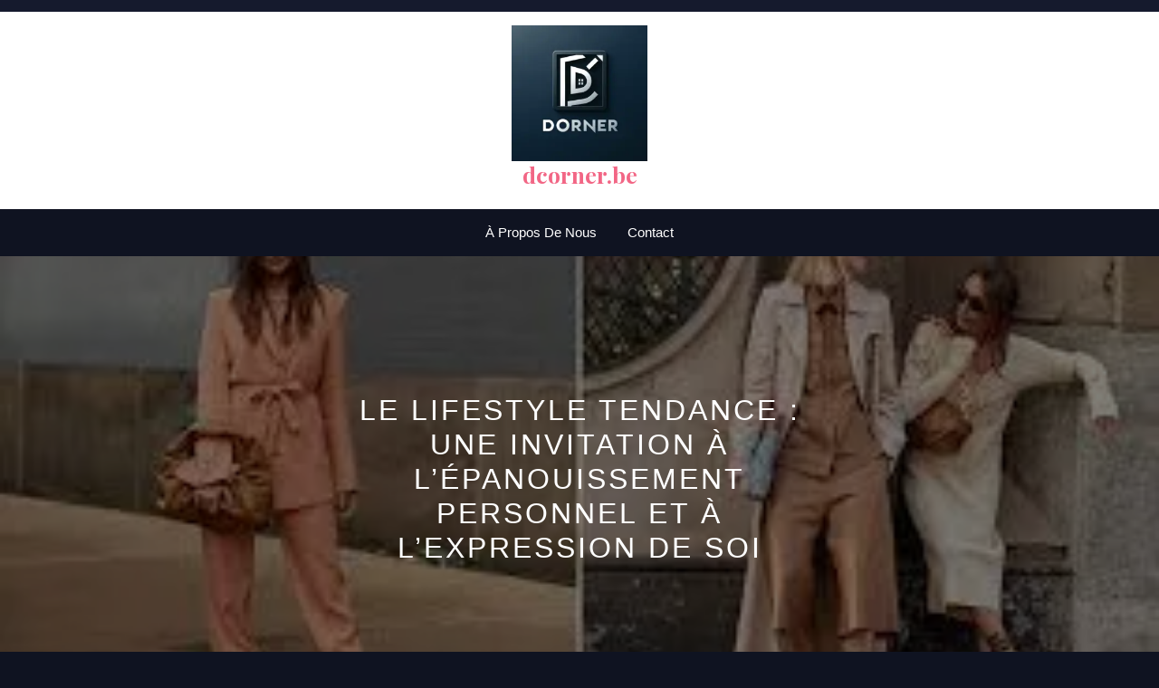

--- FILE ---
content_type: text/html; charset=UTF-8
request_url: https://dcorner.be/uncategorized/lifestyle-tendance/
body_size: 21126
content:
<!DOCTYPE html>
<html lang="fr-BE">
<head>
  <meta charset="UTF-8">
  <meta name="viewport" content="width=device-width">
  <link rel="profile" href="https://gmpg.org/xfn/11">
  <meta name='robots' content='index, follow, max-image-preview:large, max-snippet:-1, max-video-preview:-1' />

	<!-- This site is optimized with the Yoast SEO plugin v23.5 - https://yoast.com/wordpress/plugins/seo/ -->
	<title>Le Lifestyle Tendance : Une Invitation à l&#039;Épanouissement Personnel et à l&#039;Expression de Soi - dcorner.be</title>
	<link rel="canonical" href="https://dcorner.be/uncategorized/lifestyle-tendance/" />
	<meta property="og:locale" content="fr_FR" />
	<meta property="og:type" content="article" />
	<meta property="og:title" content="Le Lifestyle Tendance : Une Invitation à l&#039;Épanouissement Personnel et à l&#039;Expression de Soi - dcorner.be" />
	<meta property="og:description" content="Le mode de vie tendance : une invitation à l&rsquo;épanouissement personnel De nos jours, le mode de vie tendance est devenu bien plus qu&rsquo;une simple expression. C&rsquo;est un véritable mouvement qui encourage les individus à vivre pleinement et à exprimer leur personnalité à travers leurs choix quotidiens. Que ce soit dans la mode, la décoration [&hellip;]" />
	<meta property="og:url" content="https://dcorner.be/uncategorized/lifestyle-tendance/" />
	<meta property="og:site_name" content="dcorner.be" />
	<meta property="article:published_time" content="2024-02-01T14:38:44+00:00" />
	<meta property="og:image" content="https://i0.wp.com/dcorner.be/wp-content/uploads/2024/01/lifestyle-tendance-12.jpg?fit=310%2C162&ssl=1" />
	<meta property="og:image:width" content="310" />
	<meta property="og:image:height" content="162" />
	<meta property="og:image:type" content="image/jpeg" />
	<meta name="author" content="dcorner" />
	<meta name="twitter:card" content="summary_large_image" />
	<meta name="twitter:label1" content="Écrit par" />
	<meta name="twitter:data1" content="dcorner" />
	<meta name="twitter:label2" content="Durée de lecture est." />
	<meta name="twitter:data2" content="12 minutes" />
	<script type="application/ld+json" class="yoast-schema-graph">{"@context":"https://schema.org","@graph":[{"@type":"Article","@id":"https://dcorner.be/uncategorized/lifestyle-tendance/#article","isPartOf":{"@id":"https://dcorner.be/uncategorized/lifestyle-tendance/"},"author":{"name":"dcorner","@id":"https://dcorner.be/#/schema/person/5ac066202ea99ea5e8f06f00bf7a5290"},"headline":"Le Lifestyle Tendance : Une Invitation à l&rsquo;Épanouissement Personnel et à l&rsquo;Expression de Soi","datePublished":"2024-02-01T14:38:44+00:00","dateModified":"2024-02-01T14:38:44+00:00","mainEntityOfPage":{"@id":"https://dcorner.be/uncategorized/lifestyle-tendance/"},"wordCount":2510,"commentCount":0,"publisher":{"@id":"https://dcorner.be/#organization"},"image":{"@id":"https://dcorner.be/uncategorized/lifestyle-tendance/#primaryimage"},"thumbnailUrl":"https://i0.wp.com/dcorner.be/wp-content/uploads/2024/01/lifestyle-tendance-12.jpg?fit=310%2C162&ssl=1","keywords":["alimentation","bien-être holistique","choix esthétiques","concept","curiosité","décoration intérieure","épanouissement personnel","esthétique","expression individuelle","influences culturelles","lifestyle tendance","loisirs","mode","originalité","ouverture d'esprit","recherche constante de nouveauté","voyages"],"articleSection":["Uncategorized"],"inLanguage":"fr-BE","potentialAction":[{"@type":"CommentAction","name":"Comment","target":["https://dcorner.be/uncategorized/lifestyle-tendance/#respond"]}]},{"@type":"WebPage","@id":"https://dcorner.be/uncategorized/lifestyle-tendance/","url":"https://dcorner.be/uncategorized/lifestyle-tendance/","name":"Le Lifestyle Tendance : Une Invitation à l'Épanouissement Personnel et à l'Expression de Soi - dcorner.be","isPartOf":{"@id":"https://dcorner.be/#website"},"primaryImageOfPage":{"@id":"https://dcorner.be/uncategorized/lifestyle-tendance/#primaryimage"},"image":{"@id":"https://dcorner.be/uncategorized/lifestyle-tendance/#primaryimage"},"thumbnailUrl":"https://i0.wp.com/dcorner.be/wp-content/uploads/2024/01/lifestyle-tendance-12.jpg?fit=310%2C162&ssl=1","datePublished":"2024-02-01T14:38:44+00:00","dateModified":"2024-02-01T14:38:44+00:00","breadcrumb":{"@id":"https://dcorner.be/uncategorized/lifestyle-tendance/#breadcrumb"},"inLanguage":"fr-BE","potentialAction":[{"@type":"ReadAction","target":["https://dcorner.be/uncategorized/lifestyle-tendance/"]}]},{"@type":"ImageObject","inLanguage":"fr-BE","@id":"https://dcorner.be/uncategorized/lifestyle-tendance/#primaryimage","url":"https://i0.wp.com/dcorner.be/wp-content/uploads/2024/01/lifestyle-tendance-12.jpg?fit=310%2C162&ssl=1","contentUrl":"https://i0.wp.com/dcorner.be/wp-content/uploads/2024/01/lifestyle-tendance-12.jpg?fit=310%2C162&ssl=1","width":310,"height":162,"caption":"lifestyle tendance"},{"@type":"BreadcrumbList","@id":"https://dcorner.be/uncategorized/lifestyle-tendance/#breadcrumb","itemListElement":[{"@type":"ListItem","position":1,"name":"Accueil","item":"https://dcorner.be/"},{"@type":"ListItem","position":2,"name":"Le Lifestyle Tendance : Une Invitation à l&rsquo;Épanouissement Personnel et à l&rsquo;Expression de Soi"}]},{"@type":"WebSite","@id":"https://dcorner.be/#website","url":"https://dcorner.be/","name":"dcorner.be","description":"esign, Fonction et Style à chaque clic","publisher":{"@id":"https://dcorner.be/#organization"},"potentialAction":[{"@type":"SearchAction","target":{"@type":"EntryPoint","urlTemplate":"https://dcorner.be/?s={search_term_string}"},"query-input":{"@type":"PropertyValueSpecification","valueRequired":true,"valueName":"search_term_string"}}],"inLanguage":"fr-BE"},{"@type":"Organization","@id":"https://dcorner.be/#organization","name":"dcorner.be","url":"https://dcorner.be/","logo":{"@type":"ImageObject","inLanguage":"fr-BE","@id":"https://dcorner.be/#/schema/logo/image/","url":"https://i0.wp.com/dcorner.be/wp-content/uploads/2024/07/sitelogo-1.webp?fit=250%2C250&ssl=1","contentUrl":"https://i0.wp.com/dcorner.be/wp-content/uploads/2024/07/sitelogo-1.webp?fit=250%2C250&ssl=1","width":250,"height":250,"caption":"dcorner.be"},"image":{"@id":"https://dcorner.be/#/schema/logo/image/"}},{"@type":"Person","@id":"https://dcorner.be/#/schema/person/5ac066202ea99ea5e8f06f00bf7a5290","name":"dcorner","image":{"@type":"ImageObject","inLanguage":"fr-BE","@id":"https://dcorner.be/#/schema/person/image/","url":"https://secure.gravatar.com/avatar/bfc24d35d159c1b92d392d1c5e90bc3c?s=96&d=mm&r=g","contentUrl":"https://secure.gravatar.com/avatar/bfc24d35d159c1b92d392d1c5e90bc3c?s=96&d=mm&r=g","caption":"dcorner"},"sameAs":["https://dcorner.be"],"url":"https://dcorner.be/author/dcorner/"}]}</script>
	<!-- / Yoast SEO plugin. -->


<link rel='dns-prefetch' href='//stats.wp.com' />
<link rel='dns-prefetch' href='//fonts.googleapis.com' />
<link rel='dns-prefetch' href='//i0.wp.com' />
<link rel='dns-prefetch' href='//c0.wp.com' />
<link rel="alternate" type="application/rss+xml" title="dcorner.be &raquo; Flux" href="https://dcorner.be/feed/" />
<link rel="alternate" type="application/rss+xml" title="dcorner.be &raquo; Flux des commentaires" href="https://dcorner.be/comments/feed/" />
<link rel="alternate" type="application/rss+xml" title="dcorner.be &raquo; Le Lifestyle Tendance : Une Invitation à l&rsquo;Épanouissement Personnel et à l&rsquo;Expression de Soi Flux des commentaires" href="https://dcorner.be/uncategorized/lifestyle-tendance/feed/" />
<script type="text/javascript">
/* <![CDATA[ */
window._wpemojiSettings = {"baseUrl":"https:\/\/s.w.org\/images\/core\/emoji\/14.0.0\/72x72\/","ext":".png","svgUrl":"https:\/\/s.w.org\/images\/core\/emoji\/14.0.0\/svg\/","svgExt":".svg","source":{"concatemoji":"https:\/\/dcorner.be\/wp-includes\/js\/wp-emoji-release.min.js?ver=6.4.2"}};
/*! This file is auto-generated */
!function(i,n){var o,s,e;function c(e){try{var t={supportTests:e,timestamp:(new Date).valueOf()};sessionStorage.setItem(o,JSON.stringify(t))}catch(e){}}function p(e,t,n){e.clearRect(0,0,e.canvas.width,e.canvas.height),e.fillText(t,0,0);var t=new Uint32Array(e.getImageData(0,0,e.canvas.width,e.canvas.height).data),r=(e.clearRect(0,0,e.canvas.width,e.canvas.height),e.fillText(n,0,0),new Uint32Array(e.getImageData(0,0,e.canvas.width,e.canvas.height).data));return t.every(function(e,t){return e===r[t]})}function u(e,t,n){switch(t){case"flag":return n(e,"\ud83c\udff3\ufe0f\u200d\u26a7\ufe0f","\ud83c\udff3\ufe0f\u200b\u26a7\ufe0f")?!1:!n(e,"\ud83c\uddfa\ud83c\uddf3","\ud83c\uddfa\u200b\ud83c\uddf3")&&!n(e,"\ud83c\udff4\udb40\udc67\udb40\udc62\udb40\udc65\udb40\udc6e\udb40\udc67\udb40\udc7f","\ud83c\udff4\u200b\udb40\udc67\u200b\udb40\udc62\u200b\udb40\udc65\u200b\udb40\udc6e\u200b\udb40\udc67\u200b\udb40\udc7f");case"emoji":return!n(e,"\ud83e\udef1\ud83c\udffb\u200d\ud83e\udef2\ud83c\udfff","\ud83e\udef1\ud83c\udffb\u200b\ud83e\udef2\ud83c\udfff")}return!1}function f(e,t,n){var r="undefined"!=typeof WorkerGlobalScope&&self instanceof WorkerGlobalScope?new OffscreenCanvas(300,150):i.createElement("canvas"),a=r.getContext("2d",{willReadFrequently:!0}),o=(a.textBaseline="top",a.font="600 32px Arial",{});return e.forEach(function(e){o[e]=t(a,e,n)}),o}function t(e){var t=i.createElement("script");t.src=e,t.defer=!0,i.head.appendChild(t)}"undefined"!=typeof Promise&&(o="wpEmojiSettingsSupports",s=["flag","emoji"],n.supports={everything:!0,everythingExceptFlag:!0},e=new Promise(function(e){i.addEventListener("DOMContentLoaded",e,{once:!0})}),new Promise(function(t){var n=function(){try{var e=JSON.parse(sessionStorage.getItem(o));if("object"==typeof e&&"number"==typeof e.timestamp&&(new Date).valueOf()<e.timestamp+604800&&"object"==typeof e.supportTests)return e.supportTests}catch(e){}return null}();if(!n){if("undefined"!=typeof Worker&&"undefined"!=typeof OffscreenCanvas&&"undefined"!=typeof URL&&URL.createObjectURL&&"undefined"!=typeof Blob)try{var e="postMessage("+f.toString()+"("+[JSON.stringify(s),u.toString(),p.toString()].join(",")+"));",r=new Blob([e],{type:"text/javascript"}),a=new Worker(URL.createObjectURL(r),{name:"wpTestEmojiSupports"});return void(a.onmessage=function(e){c(n=e.data),a.terminate(),t(n)})}catch(e){}c(n=f(s,u,p))}t(n)}).then(function(e){for(var t in e)n.supports[t]=e[t],n.supports.everything=n.supports.everything&&n.supports[t],"flag"!==t&&(n.supports.everythingExceptFlag=n.supports.everythingExceptFlag&&n.supports[t]);n.supports.everythingExceptFlag=n.supports.everythingExceptFlag&&!n.supports.flag,n.DOMReady=!1,n.readyCallback=function(){n.DOMReady=!0}}).then(function(){return e}).then(function(){var e;n.supports.everything||(n.readyCallback(),(e=n.source||{}).concatemoji?t(e.concatemoji):e.wpemoji&&e.twemoji&&(t(e.twemoji),t(e.wpemoji)))}))}((window,document),window._wpemojiSettings);
/* ]]> */
</script>
<style id='wp-emoji-styles-inline-css' type='text/css'>

	img.wp-smiley, img.emoji {
		display: inline !important;
		border: none !important;
		box-shadow: none !important;
		height: 1em !important;
		width: 1em !important;
		margin: 0 0.07em !important;
		vertical-align: -0.1em !important;
		background: none !important;
		padding: 0 !important;
	}
</style>
<link rel='stylesheet' id='wp-block-library-css' href='https://c0.wp.com/c/6.4.2/wp-includes/css/dist/block-library/style.min.css' type='text/css' media='all' />
<style id='wp-block-library-theme-inline-css' type='text/css'>
.wp-block-audio figcaption{color:#555;font-size:13px;text-align:center}.is-dark-theme .wp-block-audio figcaption{color:hsla(0,0%,100%,.65)}.wp-block-audio{margin:0 0 1em}.wp-block-code{border:1px solid #ccc;border-radius:4px;font-family:Menlo,Consolas,monaco,monospace;padding:.8em 1em}.wp-block-embed figcaption{color:#555;font-size:13px;text-align:center}.is-dark-theme .wp-block-embed figcaption{color:hsla(0,0%,100%,.65)}.wp-block-embed{margin:0 0 1em}.blocks-gallery-caption{color:#555;font-size:13px;text-align:center}.is-dark-theme .blocks-gallery-caption{color:hsla(0,0%,100%,.65)}.wp-block-image figcaption{color:#555;font-size:13px;text-align:center}.is-dark-theme .wp-block-image figcaption{color:hsla(0,0%,100%,.65)}.wp-block-image{margin:0 0 1em}.wp-block-pullquote{border-bottom:4px solid;border-top:4px solid;color:currentColor;margin-bottom:1.75em}.wp-block-pullquote cite,.wp-block-pullquote footer,.wp-block-pullquote__citation{color:currentColor;font-size:.8125em;font-style:normal;text-transform:uppercase}.wp-block-quote{border-left:.25em solid;margin:0 0 1.75em;padding-left:1em}.wp-block-quote cite,.wp-block-quote footer{color:currentColor;font-size:.8125em;font-style:normal;position:relative}.wp-block-quote.has-text-align-right{border-left:none;border-right:.25em solid;padding-left:0;padding-right:1em}.wp-block-quote.has-text-align-center{border:none;padding-left:0}.wp-block-quote.is-large,.wp-block-quote.is-style-large,.wp-block-quote.is-style-plain{border:none}.wp-block-search .wp-block-search__label{font-weight:700}.wp-block-search__button{border:1px solid #ccc;padding:.375em .625em}:where(.wp-block-group.has-background){padding:1.25em 2.375em}.wp-block-separator.has-css-opacity{opacity:.4}.wp-block-separator{border:none;border-bottom:2px solid;margin-left:auto;margin-right:auto}.wp-block-separator.has-alpha-channel-opacity{opacity:1}.wp-block-separator:not(.is-style-wide):not(.is-style-dots){width:100px}.wp-block-separator.has-background:not(.is-style-dots){border-bottom:none;height:1px}.wp-block-separator.has-background:not(.is-style-wide):not(.is-style-dots){height:2px}.wp-block-table{margin:0 0 1em}.wp-block-table td,.wp-block-table th{word-break:normal}.wp-block-table figcaption{color:#555;font-size:13px;text-align:center}.is-dark-theme .wp-block-table figcaption{color:hsla(0,0%,100%,.65)}.wp-block-video figcaption{color:#555;font-size:13px;text-align:center}.is-dark-theme .wp-block-video figcaption{color:hsla(0,0%,100%,.65)}.wp-block-video{margin:0 0 1em}.wp-block-template-part.has-background{margin-bottom:0;margin-top:0;padding:1.25em 2.375em}
</style>
<link rel='stylesheet' id='mediaelement-css' href='https://c0.wp.com/c/6.4.2/wp-includes/js/mediaelement/mediaelementplayer-legacy.min.css' type='text/css' media='all' />
<link rel='stylesheet' id='wp-mediaelement-css' href='https://c0.wp.com/c/6.4.2/wp-includes/js/mediaelement/wp-mediaelement.min.css' type='text/css' media='all' />
<style id='jetpack-sharing-buttons-style-inline-css' type='text/css'>
.jetpack-sharing-buttons__services-list{display:flex;flex-direction:row;flex-wrap:wrap;gap:0;list-style-type:none;margin:5px;padding:0}.jetpack-sharing-buttons__services-list.has-small-icon-size{font-size:12px}.jetpack-sharing-buttons__services-list.has-normal-icon-size{font-size:16px}.jetpack-sharing-buttons__services-list.has-large-icon-size{font-size:24px}.jetpack-sharing-buttons__services-list.has-huge-icon-size{font-size:36px}@media print{.jetpack-sharing-buttons__services-list{display:none!important}}.editor-styles-wrapper .wp-block-jetpack-sharing-buttons{gap:0;padding-inline-start:0}ul.jetpack-sharing-buttons__services-list.has-background{padding:1.25em 2.375em}
</style>
<style id='classic-theme-styles-inline-css' type='text/css'>
/*! This file is auto-generated */
.wp-block-button__link{color:#fff;background-color:#32373c;border-radius:9999px;box-shadow:none;text-decoration:none;padding:calc(.667em + 2px) calc(1.333em + 2px);font-size:1.125em}.wp-block-file__button{background:#32373c;color:#fff;text-decoration:none}
</style>
<style id='global-styles-inline-css' type='text/css'>
body{--wp--preset--color--black: #000000;--wp--preset--color--cyan-bluish-gray: #abb8c3;--wp--preset--color--white: #ffffff;--wp--preset--color--pale-pink: #f78da7;--wp--preset--color--vivid-red: #cf2e2e;--wp--preset--color--luminous-vivid-orange: #ff6900;--wp--preset--color--luminous-vivid-amber: #fcb900;--wp--preset--color--light-green-cyan: #7bdcb5;--wp--preset--color--vivid-green-cyan: #00d084;--wp--preset--color--pale-cyan-blue: #8ed1fc;--wp--preset--color--vivid-cyan-blue: #0693e3;--wp--preset--color--vivid-purple: #9b51e0;--wp--preset--gradient--vivid-cyan-blue-to-vivid-purple: linear-gradient(135deg,rgba(6,147,227,1) 0%,rgb(155,81,224) 100%);--wp--preset--gradient--light-green-cyan-to-vivid-green-cyan: linear-gradient(135deg,rgb(122,220,180) 0%,rgb(0,208,130) 100%);--wp--preset--gradient--luminous-vivid-amber-to-luminous-vivid-orange: linear-gradient(135deg,rgba(252,185,0,1) 0%,rgba(255,105,0,1) 100%);--wp--preset--gradient--luminous-vivid-orange-to-vivid-red: linear-gradient(135deg,rgba(255,105,0,1) 0%,rgb(207,46,46) 100%);--wp--preset--gradient--very-light-gray-to-cyan-bluish-gray: linear-gradient(135deg,rgb(238,238,238) 0%,rgb(169,184,195) 100%);--wp--preset--gradient--cool-to-warm-spectrum: linear-gradient(135deg,rgb(74,234,220) 0%,rgb(151,120,209) 20%,rgb(207,42,186) 40%,rgb(238,44,130) 60%,rgb(251,105,98) 80%,rgb(254,248,76) 100%);--wp--preset--gradient--blush-light-purple: linear-gradient(135deg,rgb(255,206,236) 0%,rgb(152,150,240) 100%);--wp--preset--gradient--blush-bordeaux: linear-gradient(135deg,rgb(254,205,165) 0%,rgb(254,45,45) 50%,rgb(107,0,62) 100%);--wp--preset--gradient--luminous-dusk: linear-gradient(135deg,rgb(255,203,112) 0%,rgb(199,81,192) 50%,rgb(65,88,208) 100%);--wp--preset--gradient--pale-ocean: linear-gradient(135deg,rgb(255,245,203) 0%,rgb(182,227,212) 50%,rgb(51,167,181) 100%);--wp--preset--gradient--electric-grass: linear-gradient(135deg,rgb(202,248,128) 0%,rgb(113,206,126) 100%);--wp--preset--gradient--midnight: linear-gradient(135deg,rgb(2,3,129) 0%,rgb(40,116,252) 100%);--wp--preset--font-size--small: 13px;--wp--preset--font-size--medium: 20px;--wp--preset--font-size--large: 36px;--wp--preset--font-size--x-large: 42px;--wp--preset--spacing--20: 0.44rem;--wp--preset--spacing--30: 0.67rem;--wp--preset--spacing--40: 1rem;--wp--preset--spacing--50: 1.5rem;--wp--preset--spacing--60: 2.25rem;--wp--preset--spacing--70: 3.38rem;--wp--preset--spacing--80: 5.06rem;--wp--preset--shadow--natural: 6px 6px 9px rgba(0, 0, 0, 0.2);--wp--preset--shadow--deep: 12px 12px 50px rgba(0, 0, 0, 0.4);--wp--preset--shadow--sharp: 6px 6px 0px rgba(0, 0, 0, 0.2);--wp--preset--shadow--outlined: 6px 6px 0px -3px rgba(255, 255, 255, 1), 6px 6px rgba(0, 0, 0, 1);--wp--preset--shadow--crisp: 6px 6px 0px rgba(0, 0, 0, 1);}:where(.is-layout-flex){gap: 0.5em;}:where(.is-layout-grid){gap: 0.5em;}body .is-layout-flow > .alignleft{float: left;margin-inline-start: 0;margin-inline-end: 2em;}body .is-layout-flow > .alignright{float: right;margin-inline-start: 2em;margin-inline-end: 0;}body .is-layout-flow > .aligncenter{margin-left: auto !important;margin-right: auto !important;}body .is-layout-constrained > .alignleft{float: left;margin-inline-start: 0;margin-inline-end: 2em;}body .is-layout-constrained > .alignright{float: right;margin-inline-start: 2em;margin-inline-end: 0;}body .is-layout-constrained > .aligncenter{margin-left: auto !important;margin-right: auto !important;}body .is-layout-constrained > :where(:not(.alignleft):not(.alignright):not(.alignfull)){max-width: var(--wp--style--global--content-size);margin-left: auto !important;margin-right: auto !important;}body .is-layout-constrained > .alignwide{max-width: var(--wp--style--global--wide-size);}body .is-layout-flex{display: flex;}body .is-layout-flex{flex-wrap: wrap;align-items: center;}body .is-layout-flex > *{margin: 0;}body .is-layout-grid{display: grid;}body .is-layout-grid > *{margin: 0;}:where(.wp-block-columns.is-layout-flex){gap: 2em;}:where(.wp-block-columns.is-layout-grid){gap: 2em;}:where(.wp-block-post-template.is-layout-flex){gap: 1.25em;}:where(.wp-block-post-template.is-layout-grid){gap: 1.25em;}.has-black-color{color: var(--wp--preset--color--black) !important;}.has-cyan-bluish-gray-color{color: var(--wp--preset--color--cyan-bluish-gray) !important;}.has-white-color{color: var(--wp--preset--color--white) !important;}.has-pale-pink-color{color: var(--wp--preset--color--pale-pink) !important;}.has-vivid-red-color{color: var(--wp--preset--color--vivid-red) !important;}.has-luminous-vivid-orange-color{color: var(--wp--preset--color--luminous-vivid-orange) !important;}.has-luminous-vivid-amber-color{color: var(--wp--preset--color--luminous-vivid-amber) !important;}.has-light-green-cyan-color{color: var(--wp--preset--color--light-green-cyan) !important;}.has-vivid-green-cyan-color{color: var(--wp--preset--color--vivid-green-cyan) !important;}.has-pale-cyan-blue-color{color: var(--wp--preset--color--pale-cyan-blue) !important;}.has-vivid-cyan-blue-color{color: var(--wp--preset--color--vivid-cyan-blue) !important;}.has-vivid-purple-color{color: var(--wp--preset--color--vivid-purple) !important;}.has-black-background-color{background-color: var(--wp--preset--color--black) !important;}.has-cyan-bluish-gray-background-color{background-color: var(--wp--preset--color--cyan-bluish-gray) !important;}.has-white-background-color{background-color: var(--wp--preset--color--white) !important;}.has-pale-pink-background-color{background-color: var(--wp--preset--color--pale-pink) !important;}.has-vivid-red-background-color{background-color: var(--wp--preset--color--vivid-red) !important;}.has-luminous-vivid-orange-background-color{background-color: var(--wp--preset--color--luminous-vivid-orange) !important;}.has-luminous-vivid-amber-background-color{background-color: var(--wp--preset--color--luminous-vivid-amber) !important;}.has-light-green-cyan-background-color{background-color: var(--wp--preset--color--light-green-cyan) !important;}.has-vivid-green-cyan-background-color{background-color: var(--wp--preset--color--vivid-green-cyan) !important;}.has-pale-cyan-blue-background-color{background-color: var(--wp--preset--color--pale-cyan-blue) !important;}.has-vivid-cyan-blue-background-color{background-color: var(--wp--preset--color--vivid-cyan-blue) !important;}.has-vivid-purple-background-color{background-color: var(--wp--preset--color--vivid-purple) !important;}.has-black-border-color{border-color: var(--wp--preset--color--black) !important;}.has-cyan-bluish-gray-border-color{border-color: var(--wp--preset--color--cyan-bluish-gray) !important;}.has-white-border-color{border-color: var(--wp--preset--color--white) !important;}.has-pale-pink-border-color{border-color: var(--wp--preset--color--pale-pink) !important;}.has-vivid-red-border-color{border-color: var(--wp--preset--color--vivid-red) !important;}.has-luminous-vivid-orange-border-color{border-color: var(--wp--preset--color--luminous-vivid-orange) !important;}.has-luminous-vivid-amber-border-color{border-color: var(--wp--preset--color--luminous-vivid-amber) !important;}.has-light-green-cyan-border-color{border-color: var(--wp--preset--color--light-green-cyan) !important;}.has-vivid-green-cyan-border-color{border-color: var(--wp--preset--color--vivid-green-cyan) !important;}.has-pale-cyan-blue-border-color{border-color: var(--wp--preset--color--pale-cyan-blue) !important;}.has-vivid-cyan-blue-border-color{border-color: var(--wp--preset--color--vivid-cyan-blue) !important;}.has-vivid-purple-border-color{border-color: var(--wp--preset--color--vivid-purple) !important;}.has-vivid-cyan-blue-to-vivid-purple-gradient-background{background: var(--wp--preset--gradient--vivid-cyan-blue-to-vivid-purple) !important;}.has-light-green-cyan-to-vivid-green-cyan-gradient-background{background: var(--wp--preset--gradient--light-green-cyan-to-vivid-green-cyan) !important;}.has-luminous-vivid-amber-to-luminous-vivid-orange-gradient-background{background: var(--wp--preset--gradient--luminous-vivid-amber-to-luminous-vivid-orange) !important;}.has-luminous-vivid-orange-to-vivid-red-gradient-background{background: var(--wp--preset--gradient--luminous-vivid-orange-to-vivid-red) !important;}.has-very-light-gray-to-cyan-bluish-gray-gradient-background{background: var(--wp--preset--gradient--very-light-gray-to-cyan-bluish-gray) !important;}.has-cool-to-warm-spectrum-gradient-background{background: var(--wp--preset--gradient--cool-to-warm-spectrum) !important;}.has-blush-light-purple-gradient-background{background: var(--wp--preset--gradient--blush-light-purple) !important;}.has-blush-bordeaux-gradient-background{background: var(--wp--preset--gradient--blush-bordeaux) !important;}.has-luminous-dusk-gradient-background{background: var(--wp--preset--gradient--luminous-dusk) !important;}.has-pale-ocean-gradient-background{background: var(--wp--preset--gradient--pale-ocean) !important;}.has-electric-grass-gradient-background{background: var(--wp--preset--gradient--electric-grass) !important;}.has-midnight-gradient-background{background: var(--wp--preset--gradient--midnight) !important;}.has-small-font-size{font-size: var(--wp--preset--font-size--small) !important;}.has-medium-font-size{font-size: var(--wp--preset--font-size--medium) !important;}.has-large-font-size{font-size: var(--wp--preset--font-size--large) !important;}.has-x-large-font-size{font-size: var(--wp--preset--font-size--x-large) !important;}
.wp-block-navigation a:where(:not(.wp-element-button)){color: inherit;}
:where(.wp-block-post-template.is-layout-flex){gap: 1.25em;}:where(.wp-block-post-template.is-layout-grid){gap: 1.25em;}
:where(.wp-block-columns.is-layout-flex){gap: 2em;}:where(.wp-block-columns.is-layout-grid){gap: 2em;}
.wp-block-pullquote{font-size: 1.5em;line-height: 1.6;}
</style>
<link rel='stylesheet' id='cptch_stylesheet-css' href='https://dcorner.be/wp-content/plugins/captcha-bws/css/front_end_style.css?ver=5.2.7' type='text/css' media='all' />
<link rel='stylesheet' id='dashicons-css' href='https://c0.wp.com/c/6.4.2/wp-includes/css/dashicons.min.css' type='text/css' media='all' />
<link rel='stylesheet' id='cptch_desktop_style-css' href='https://dcorner.be/wp-content/plugins/captcha-bws/css/desktop_style.css?ver=5.2.7' type='text/css' media='all' />
<link rel='stylesheet' id='modern-furniture-store-fonts-css' href='//fonts.googleapis.com/css?family=Playfair%20Display%3A400%2C400i%2C700%2C700i%2C900%2C900i%7CPoppins%3A200%2C200i%2C300%2C300i%2C400%2C400i%2C500%7CNunito%3Aital%2Cwght%400%2C200%3B0%2C300%3B0%2C400%3B0%2C500%3B0%2C600%3B0%2C700%3B0%2C800%3B0%2C900%3B1%2C200%3B1%2C300%3B1%2C400%3B1%2C500%3B1%2C600%3B1%2C700%3B1%2C800%3B1%2C900' type='text/css' media='all' />
<link rel='stylesheet' id='bootstrap-css-css' href='https://dcorner.be/wp-content/themes/modern-furniture-store/assets/css/bootstrap.css?ver=6.4.2' type='text/css' media='all' />
<link rel='stylesheet' id='owl.carousel-style-css' href='https://dcorner.be/wp-content/themes/modern-furniture-store/assets/css/owl.carousel.css?ver=6.4.2' type='text/css' media='all' />
<link rel='stylesheet' id='modern-furniture-store-style-css' href='https://dcorner.be/wp-content/themes/modern-furniture-store/style.css?ver=6.4.2' type='text/css' media='all' />
<style id='modern-furniture-store-style-inline-css' type='text/css'>
body{max-width: 100%;}#return-to-top{right: 20px;}.social-media i {font-size: px;}.logo h1 , .logo p a{font-size: 25px;}.logo p{font-size: 15px;}@media screen and (max-width:575px){.return-to-header{display:none;} }@media screen and (max-width:575px) {#slider .home-btn{display:block;} }.main-navigation a, .main-navigation li.page_item_has_children:after, .main-navigation li.menu-item-has-children:after{font-size: 15px;}.main-navigation a {text-transform: capitalize;}.slide-inner-box{text-align:left; right: 30%; left: 15%}
</style>
<link rel='stylesheet' id='modern-furniture-store-block-style-css' href='https://dcorner.be/wp-content/themes/modern-furniture-store/assets/css/blocks.css?ver=1.0' type='text/css' media='all' />
<link rel='stylesheet' id='fontawesome-css-css' href='https://dcorner.be/wp-content/themes/modern-furniture-store/assets/css/fontawesome-all.css?ver=6.4.2' type='text/css' media='all' />
<link rel='stylesheet' id='jetpack_css-css' href='https://c0.wp.com/p/jetpack/13.6.1/css/jetpack.css' type='text/css' media='all' />
<script type="text/javascript" src="https://c0.wp.com/c/6.4.2/wp-includes/js/jquery/jquery.min.js" id="jquery-core-js"></script>
<script type="text/javascript" src="https://c0.wp.com/c/6.4.2/wp-includes/js/jquery/jquery-migrate.min.js" id="jquery-migrate-js"></script>
<script type="text/javascript" src="https://dcorner.be/wp-content/themes/modern-furniture-store/assets/js/bootstrap.js?ver=1" id="bootstrap-js-js"></script>
<script type="text/javascript" src="https://dcorner.be/wp-content/themes/modern-furniture-store/assets/js/owl.carousel.js?ver=1" id="owl.carousel-js-js"></script>
<script type="text/javascript" src="https://dcorner.be/wp-content/themes/modern-furniture-store/assets/js/custom.js?ver=1" id="modern-furniture-store-custom-scripts-js"></script>
<script type="text/javascript" src="https://dcorner.be/wp-content/themes/modern-furniture-store/assets/js/focus-nav.js?ver=1" id="modern-furniture-store-focus-nav-js"></script>
<link rel="https://api.w.org/" href="https://dcorner.be/wp-json/" /><link rel="alternate" type="application/json" href="https://dcorner.be/wp-json/wp/v2/posts/160" /><link rel="EditURI" type="application/rsd+xml" title="RSD" href="https://dcorner.be/xmlrpc.php?rsd" />
<meta name="generator" content="WordPress 6.4.2" />
<link rel='shortlink' href='https://dcorner.be/?p=160' />
<link rel="alternate" type="application/json+oembed" href="https://dcorner.be/wp-json/oembed/1.0/embed?url=https%3A%2F%2Fdcorner.be%2Funcategorized%2Flifestyle-tendance%2F" />
<link rel="alternate" type="text/xml+oembed" href="https://dcorner.be/wp-json/oembed/1.0/embed?url=https%3A%2F%2Fdcorner.be%2Funcategorized%2Flifestyle-tendance%2F&#038;format=xml" />
	<style>img#wpstats{display:none}</style>
		<style type='text/css' media='all'>		img.custom-logo{
		    width: 150px;
		    max-width: 100%;
		}
	</style><link rel="icon" href="https://i0.wp.com/dcorner.be/wp-content/uploads/2024/07/siteicon-1.webp?fit=32%2C32&#038;ssl=1" sizes="32x32" />
<link rel="icon" href="https://i0.wp.com/dcorner.be/wp-content/uploads/2024/07/siteicon-1.webp?fit=192%2C192&#038;ssl=1" sizes="192x192" />
<link rel="apple-touch-icon" href="https://i0.wp.com/dcorner.be/wp-content/uploads/2024/07/siteicon-1.webp?fit=180%2C180&#038;ssl=1" />
<meta name="msapplication-TileImage" content="https://i0.wp.com/dcorner.be/wp-content/uploads/2024/07/siteicon-1.webp?fit=270%2C270&#038;ssl=1" />
</head>

<body class="post-template-default single single-post postid-160 single-format-standard wp-custom-logo wp-embed-responsive has-sidebar">



<header role="banner">
	<a class="screen-reader-text skip-link" href="#tp_content">Skip to content</a>
	
<div class="top-header">
  <div class="container">
    <div class="row">
      <div class="col-lg-4 col-md-4 align-self-center text-lg-left">
        <div class="timebox">
                  </div>
      </div>
      <div class="col-lg-4 col-md-4 align-self-center text-lg-center">
        <div class="social-media">
                                                                    </div>
      </div>
      <div class="col-lg-4 col-md-4 align-self-center">
        <div class="topbar-links align-self-center">
                               
        </div>
      </div>
      <div class="clearfix"></div>
    </div>
  </div>
</div>

<div class="headerbox">
  <div class="container">
    <div class="row">
      <div class="head-1 col-lg-5 col-md-4 align-self-center text-lg-left pb-2">
          <div class="row">
            <div class="col-lg-6">
                          </div>
            <div class="col-lg-6">
                          </div>
          </div>
      </div>
      <div class="col-lg-2 col-md-4 align-self-center">
                  <div class="logo">
            <a href="https://dcorner.be/" class="custom-logo-link" rel="home"><img width="250" height="250" src="https://i0.wp.com/dcorner.be/wp-content/uploads/2024/07/sitelogo-1.webp?fit=250%2C250&amp;ssl=1" class="custom-logo" alt="sitelogo" decoding="async" fetchpriority="high" srcset="https://i0.wp.com/dcorner.be/wp-content/uploads/2024/07/sitelogo-1.webp?w=250&amp;ssl=1 250w, https://i0.wp.com/dcorner.be/wp-content/uploads/2024/07/sitelogo-1.webp?resize=150%2C150&amp;ssl=1 150w, https://i0.wp.com/dcorner.be/wp-content/uploads/2024/07/sitelogo-1.webp?resize=100%2C100&amp;ssl=1 100w" sizes="(max-width: 250px) 100vw, 250px" /></a>                          <h1><a href="https://dcorner.be/" rel="home">dcorner.be</a></h1>
                                                            </div>
              </div>
      <div class="head-2 col-lg-5 col-md-4 align-self-center">
          <div class="row text-lg-right head-box">
            <div class="col-lg-6">
                          </div>
            <div class="col-lg-6">

                              
              </div>
          </div>
      </div>
    </div>
  </div>
      <div class="clear"></div>
</div>

<div class="menubar " data-sticky="false">
  	<div class="container">
    	<div class="menubox">
      		<div class="innermenubox">
		          	<div class="toggle-nav mobile-menu">
            			<button onclick="modern_furniture_store_menu_open()" class="responsivetoggle"><i class="fas fa-bars"></i><span class="screen-reader-text">Open Button</span></button>
          			</div>
     	 		<div id="mySidenav" class="nav sidenav">
        			<nav id="site-navigation" class="main-navigation" role="navigation" aria-label="Top Menu">
		              	<div class="main-menu clearfix"><ul id="menu-primary-menu" class="clearfix mobile_nav"><li id="menu-item-16" class="menu-item menu-item-type-post_type menu-item-object-page menu-item-16"><a href="https://dcorner.be/about/">À propos de nous</a></li>
<li id="menu-item-37" class="menu-item menu-item-type-post_type menu-item-object-page menu-item-37"><a href="https://dcorner.be/contact/">Contact</a></li>
</ul></div>          				<a href="javascript:void(0)" class="closebtn mobile-menu" onclick="modern_furniture_store_menu_close()"><i class="fas fa-times"></i><span class="screen-reader-text">Close Button</span></a>
            		</nav>
          		</div>
      			<div class="clearfix"></div>
    		</div>
    	</div>
  	</div>
</div>
</header>	<main id="tp_content" role="main">
					<div id="post-160" class="external-div">
		        <div class="box-image">
		          	<img width="310" height="162" src="https://dcorner.be/wp-content/uploads/2024/01/lifestyle-tendance-12.jpg" class="attachment-post-thumbnail size-post-thumbnail wp-post-image" alt="lifestyle tendance" decoding="async" srcset="https://i0.wp.com/dcorner.be/wp-content/uploads/2024/01/lifestyle-tendance-12.jpg?w=310&amp;ssl=1 310w, https://i0.wp.com/dcorner.be/wp-content/uploads/2024/01/lifestyle-tendance-12.jpg?resize=300%2C157&amp;ssl=1 300w" sizes="(max-width: 310px) 100vw, 310px" />		        </div>  
		        <div class="box-text">
		        	<h2>Le Lifestyle Tendance : Une Invitation à l&rsquo;Épanouissement Personnel et à l&rsquo;Expression de Soi</h2>  
		        </div> 
			</div>
				<div class="container">
			<div id="primary" class="content-area">
							        <div class="row">
			          	<div class="col-lg-8 col-md-8">	           
				            <article id="post-160" class="post-160 post type-post status-publish format-standard has-post-thumbnail hentry category-uncategorized tag-alimentation tag-bien-etre-holistique tag-choix-esthetiques tag-concept tag-curiosite tag-decoration-interieure tag-epanouissement-personnel tag-esthetique tag-expression-individuelle tag-influences-culturelles tag-lifestyle-tendance tag-loisirs tag-mode tag-originalite tag-ouverture-desprit tag-recherche-constante-de-nouveaute tag-voyages">
    <div class="box-info">
                        <i class="far fa-calendar-alt mb-1"></i><span class="entry-date">1 février, 2024</span>
                            <i class="fas fa-user mb-1"></i><span class="entry-author">dcorner</span>
                            <i class="fas fa-comments mb-1"></i><span class="entry-comments">0 Comments</span>
                            <i class="fas fa-list mb-1"></i><span class="entry-category">1 category</span>
                </div>
    <hr>
    <div class="box-content">
        <p>
Le mode de vie tendance : une invitation à l&rsquo;épanouissement personnel
</p>
</p>
<p>
De nos jours, le mode de vie tendance est devenu bien plus qu&rsquo;une simple expression. C&rsquo;est un véritable mouvement qui encourage les individus à vivre pleinement et à exprimer leur personnalité à travers leurs choix quotidiens. Que ce soit dans la mode, la décoration intérieure, l&rsquo;alimentation ou les loisirs, adopter un style de vie tendance est une invitation à l&rsquo;épanouissement personnel.
</p>
</p>
<p>
La première caractéristique du mode de vie tendance est l&rsquo;attention portée aux détails. Les personnes qui suivent cette tendance recherchent constamment des produits et des expériences qui se démarquent par leur originalité et leur qualité. Que ce soit en matière de vêtements, d&rsquo;accessoires ou même de produits pour la maison, chaque article doit être choisi avec soin pour refléter au mieux sa personnalité et ses goûts.
</p>
</p>
<p>
En parlant de personnalité, le mode de vie tendance encourage également l&rsquo;expression individuelle. Il ne s&rsquo;agit pas seulement d&rsquo;être à la pointe des dernières tendances, mais aussi d&rsquo;oser être différent et unique. Les personnes qui embrassent ce style de vie sont souvent des créatifs dans l&rsquo;âme, cherchant à se démarquer en cultivant leur propre style et en explorant de nouvelles idées.
</p>
</p>
<p>
Le mode de vie tendance ne se limite pas seulement aux choix esthétiques, il englobe également une approche holistique du bien-être. Les adeptes accordent une grande importance à leur santé physique et mentale en adoptant des habitudes telles que la pratique régulière d&rsquo;une activité physique, la méditation ou encore une alimentation équilibrée. Être en harmonie avec soi-même et son environnement est au cœur de cette tendance.
</p>
</p>
<p>
Enfin, le mode de vie tendance est également synonyme d&rsquo;ouverture d&rsquo;esprit et de curiosité. Les personnes qui l&rsquo;adoptent sont constamment à la recherche de nouvelles expériences et de découvertes. Que ce soit en voyageant, en explorant différentes cultures ou en essayant de nouvelles activités, elles cherchent à enrichir leur vie en sortant de leur zone de confort.
</p>
</p>
<p>
En conclusion, le mode de vie tendance est bien plus qu&rsquo;une simple tendance éphémère. C&rsquo;est un véritable état d&rsquo;esprit qui encourage l&rsquo;épanouissement personnel à travers des choix réfléchis et une ouverture d&rsquo;esprit. En adoptant ce style de vie, chacun peut exprimer sa personnalité unique et trouver un équilibre entre style, bien-être et exploration. Alors pourquoi ne pas se laisser inspirer par cette tendance et embrasser un mode de vie qui reflète qui nous sommes vraiment ?
</p>
<p>&nbsp;</p>
<h2> 5 questions fréquemment posées sur le mode de vie tendance </h2>
<ol>
<li><a href='#quest-ce-que-le-mode-de-vie-tendance'> Qu&rsquo;est-ce que le mode de vie tendance ? </a></li>
<li><a href='#comment-adopter-un-mode-de-vie-tendance'> Comment adopter un mode de vie tendance ? </a></li>
<li><a href='#quels-sont-les-elements-cles-du-mode-de-vie-tendance'> Quels sont les éléments clés du mode de vie tendance ? </a></li>
<li><a href='#comment-trouver-son-propre-style-dans-le-cadre-dun-mode-de-vie-tendance'> Comment trouver son propre style dans le cadre d&rsquo;un mode de vie tendance ? </a></li>
<li><a href='#est-ce-que-suivre-un-mode-de-vie-tendance-necessite-beaucoup-dargent'> Est-ce que suivre un mode de vie tendance nécessite beaucoup d&rsquo;argent ? </a></li>
</ol>
<h3 id='quest-ce-que-le-mode-de-vie-tendance'>
Qu&rsquo;est-ce que le mode de vie tendance ?<br />
</h3>
<p>
Le mode de vie tendance est un concept qui englobe les choix et les comportements adoptés par les individus pour refléter les dernières tendances et influences culturelles. Il s&rsquo;agit d&rsquo;un style de vie qui met l&rsquo;accent sur l&rsquo;esthétique, l&rsquo;originalité, et la recherche constante de nouveauté.
</p>
</p>
<p>
Le mode de vie tendance se manifeste dans différents aspects de la vie quotidienne, tels que la mode, la décoration intérieure, l&rsquo;alimentation, les loisirs et même les voyages. Les personnes qui suivent cette tendance cherchent à être à la pointe des dernières tendances et à exprimer leur personnalité à travers leurs choix.
</p>
</p>
<p>
En matière de mode, le mode de vie tendance implique souvent le port de vêtements et d&rsquo;accessoires qui sont considérés comme modernes et innovants. Cela peut inclure des pièces uniques, des marques émergentes ou des collaborations avec des designers renommés. Les adeptes du mode de vie tendance accordent une grande importance aux détails et aux matériaux utilisés dans leurs vêtements.
</p>
</p>
<p>
Dans le domaine de la décoration intérieure, le mode de vie tendance se traduit par l&rsquo;utilisation d&rsquo;éléments décoratifs originaux et à la pointe du design. Les adeptes aiment créer des espaces uniques en mélangeant différents styles et en intégrant des objets vintage ou artisanaux. Ils accordent également une attention particulière aux matériaux durables et respectueux de l&rsquo;environnement.
</p>
</p>
<p>
En ce qui concerne l&rsquo;alimentation, le mode de vie tendance met en avant une approche saine et équilibrée. Les adeptes privilégient les aliments frais, biologiques et locaux. Ils sont souvent attirés par les régimes alimentaires spécifiques tels que le végétarisme, le végétalisme ou le flexitarisme. Ils aiment également expérimenter de nouvelles saveurs et techniques culinaires.
</p>
</p>
<p>
Le mode de vie tendance ne se limite pas seulement aux choix esthétiques, il englobe également une attitude ouverte et curieuse envers la culture, les voyages et les loisirs. Les adeptes sont souvent des explorateurs qui cherchent à découvrir de nouvelles destinations, à expérimenter des activités hors du commun ou à s&rsquo;immerger dans différentes expressions artistiques.
</p>
</p>
<p>
En résumé, le mode de vie tendance est un style de vie qui met l&rsquo;accent sur l&rsquo;esthétique, l&rsquo;originalité et la recherche constante de nouveauté. Il se manifeste dans différents aspects de la vie quotidienne et encourage les individus à exprimer leur personnalité à travers leurs choix. C&rsquo;est une façon pour eux de rester connectés aux dernières tendances et influences culturelles tout en cultivant leur propre style.
</p>
<h3 id='comment-adopter-un-mode-de-vie-tendance'>
Comment adopter un mode de vie tendance ?<br />
</h3>
<p>
Adopter un mode de vie tendance peut sembler intimidant, mais en réalité, cela consiste simplement à faire des choix conscients et à exprimer sa personnalité. Voici quelques conseils pour vous aider à adopter un mode de vie tendance :
</p>
</p>
<ol>
<li>Trouvez votre style : Prenez le temps d&rsquo;explorer différents styles et tendances afin de découvrir ce qui vous correspond le mieux. Suivez des influenceurs, lisez des magazines ou explorez les réseaux sociaux pour trouver l&rsquo;inspiration. N&rsquo;ayez pas peur d&rsquo;expérimenter et de mélanger différents éléments pour créer votre propre style unique.</li>
<li>Choisissez des produits de qualité : Optez pour des produits qui reflètent votre style et qui sont fabriqués avec soin. Privilégiez la qualité plutôt que la quantité en investissant dans des pièces durables et intemporelles. Que ce soit dans votre garde-robe, votre décoration intérieure ou vos accessoires, choisissez des articles qui vous apportent une réelle satisfaction.</li>
<li>Soyez conscient de l&rsquo;environnement : Le mode de vie tendance va souvent de pair avec une sensibilité écologique. Faites attention aux marques éthiques et durables qui respectent l&rsquo;environnement et les droits des travailleurs. Privilégiez les matériaux recyclés ou naturels autant que possible.</li>
<li>Prenez soin de vous : Le bien-être est une composante essentielle du mode de vie tendance. Prenez du temps pour vous-même en pratiquant régulièrement une activité physique qui vous plaît, en méditant ou en adoptant une alimentation saine et équilibrée. Écoutez votre corps et accordez-lui l&rsquo;attention qu&rsquo;il mérite.</li>
<li>Explorez de nouvelles expériences : Sortez de votre zone de confort et essayez de nouvelles activités, découvrez de nouveaux lieux ou rencontrez de nouvelles personnes. L&rsquo;ouverture d&rsquo;esprit et la curiosité sont des éléments clés du mode de vie tendance.</li>
<li>Exprimez-vous : Ne soyez pas timide pour montrer qui vous êtes vraiment. Que ce soit à travers votre style vestimentaire, votre décoration intérieure ou vos hobbies, laissez transparaître votre personnalité unique. N&rsquo;ayez pas peur d&rsquo;être différent et d&rsquo;exprimer vos goûts et vos passions.</li>
</ol>
<p>
En fin de compte, adopter un mode de vie tendance consiste à être authentique, à faire des choix conscients et à chercher l&rsquo;épanouissement personnel dans tous les aspects de sa vie. N&rsquo;oubliez pas que la tendance est subjective, alors faites confiance à votre instinct et amusez-vous en explorant différentes possibilités pour créer un mode de vie qui vous correspond parfaitement.
</p>
<h3 id='quels-sont-les-elements-cles-du-mode-de-vie-tendance'>
Quels sont les éléments clés du mode de vie tendance ?<br />
</h3>
<p>
Le mode de vie tendance repose sur plusieurs éléments clés qui le définissent :
</p>
</p>
<ol>
<li>L&rsquo;originalité et la qualité : Les adeptes du mode de vie tendance recherchent des produits et des expériences qui se distinguent par leur originalité et leur qualité. Ils accordent une grande importance aux détails et choisissent des articles qui reflètent leur personnalité.</li>
<li>L&rsquo;expression individuelle : Le mode de vie tendance encourage l&rsquo;expression individuelle. Il ne s&rsquo;agit pas seulement de suivre les tendances, mais aussi d&rsquo;oser être différent et unique. Les personnes qui adoptent ce style de vie cherchent à se démarquer en cultivant leur propre style et en explorant de nouvelles idées.</li>
<li>Le bien-être holistique : Le mode de vie tendance englobe une approche holistique du bien-être. Les adeptes accordent une grande importance à leur santé physique et mentale en adoptant des habitudes telles que l&rsquo;exercice régulier, la méditation ou encore une alimentation équilibrée. Ils cherchent à être en harmonie avec eux-mêmes et leur environnement.</li>
<li>L&rsquo;ouverture d&rsquo;esprit et la curiosité : Les personnes qui embrassent le mode de vie tendance sont ouvertes d&rsquo;esprit et curieuses. Elles sont constamment à la recherche de nouvelles expériences, de découvertes et d&rsquo;enrichissement personnel. Elles aiment sortir de leur zone de confort pour explorer différentes cultures, voyager ou essayer de nouvelles activités.</li>
</ol>
<p>
En résumé, les éléments clés du mode de vie tendance sont l&rsquo;originalité, l&rsquo;expression individuelle, le bien-être holistique ainsi que l&rsquo;ouverture d&rsquo;esprit et la curiosité. En adoptant ces principes, chacun peut trouver un équilibre entre style, bien-être et exploration, et vivre pleinement selon ses propres valeurs et goûts.
</p>
<h3 id='comment-trouver-son-propre-style-dans-le-cadre-dun-mode-de-vie-tendance'>
Comment trouver son propre style dans le cadre d&rsquo;un mode de vie tendance ?<br />
</h3>
<p>
Trouver son propre style dans le cadre d&rsquo;un mode de vie tendance peut sembler intimidant, mais c&rsquo;est en réalité une excellente occasion d&rsquo;exprimer sa créativité et sa personnalité. Voici quelques conseils pour vous aider à trouver votre propre style dans ce contexte :
</p>
</p>
<ol>
<li>Faites des recherches : Prenez le temps d&rsquo;explorer différentes sources d&rsquo;inspiration, que ce soit des magazines, des blogs, des réseaux sociaux ou même des expositions artistiques. Observez les tendances actuelles et notez ce qui vous attire le plus. Cela vous aidera à définir les éléments que vous souhaitez incorporer dans votre style personnel.</li>
<li>Connaissez-vous : Prenez le temps de réfléchir à vos goûts personnels, vos passions et vos valeurs. Quelles sont les couleurs, les motifs ou les textures qui vous plaisent ? Quels sont les styles qui reflètent au mieux votre personnalité ? En comprenant vos propres préférences, il sera plus facile de créer un style qui vous ressemble.</li>
<li>Expérimentez : N&rsquo;ayez pas peur de sortir de votre zone de confort et d&rsquo;expérimenter différents looks et combinaisons. Essayez de mélanger des pièces classiques avec des éléments plus audacieux pour créer un style unique. Achetez des vêtements ou des accessoires qui vous intriguent, même s&rsquo;ils sortent un peu de l&rsquo;ordinaire.</li>
<li>Soyez authentique : Ne cherchez pas à imiter aveuglément les autres personnes tendance que vous admirez. Utilisez plutôt ces influences comme source d&rsquo;inspiration pour créer quelque chose qui est véritablement le vôtre. Le style personnel est une expression de soi, il doit donc être authentique et refléter qui vous êtes réellement.</li>
<li>Évoluez avec le temps : Le style personnel n&rsquo;est pas figé, il évolue en même temps que vous. Restez ouvert aux nouvelles tendances et aux changements, tout en restant fidèle à votre identité. N&rsquo;ayez pas peur d&rsquo;expérimenter de nouveaux looks au fur et à mesure que vous grandissez et évoluez.</li>
<li>Faites confiance à votre instinct : Lorsqu&rsquo;il s&rsquo;agit de trouver son propre style, il est important d&rsquo;écouter son instinct. Si quelque chose vous plaît vraiment et que cela vous fait sentir bien dans votre peau, alors c&rsquo;est probablement un bon choix pour vous.</li>
</ol>
<p>
En fin de compte, trouver son propre style dans le cadre d&rsquo;un mode de vie tendance est une aventure personnelle excitante. Prenez le temps d&rsquo;explorer, d&rsquo;expérimenter et de faire confiance à votre instinct pour créer un style qui vous ressemble et qui vous permet de vous épanouir pleinement.
</p>
<h3 id='est-ce-que-suivre-un-mode-de-vie-tendance-necessite-beaucoup-dargent'>
Est-ce que suivre un mode de vie tendance nécessite beaucoup d&rsquo;argent ?<br />
</h3>
<p>
Suivre un mode de vie tendance ne nécessite pas nécessairement beaucoup d&rsquo;argent. Bien que certains produits ou expériences tendance puissent être coûteux, il est tout à fait possible d&rsquo;adopter cette tendance en fonction de ses propres moyens et de son budget.
</p>
</p>
<p>
L&rsquo;essence même du mode de vie tendance réside dans la créativité, l&rsquo;originalité et l&rsquo;expression personnelle. Il ne s&rsquo;agit pas seulement d&rsquo;acheter des articles de luxe ou des marques renommées, mais plutôt de trouver des alternatives abordables et uniques qui correspondent à votre style.
</p>
</p>
<p>
Il existe de nombreuses façons d&rsquo;intégrer le mode de vie tendance sans dépenser une fortune. Par exemple, vous pouvez chiner dans les friperies ou les marchés aux puces pour trouver des vêtements vintage ou des pièces uniques à petit prix. Vous pouvez également opter pour des marques locales ou éthiques qui proposent des produits abordables et durables.
</p>
</p>
<p>
En ce qui concerne la décoration intérieure, vous pouvez personnaliser votre espace avec des objets faits main, récupérés ou relookés. Les DIY (Do It Yourself) sont très populaires dans le mode de vie tendance et permettent d&rsquo;économiser tout en ajoutant une touche personnelle à votre intérieur.
</p>
</p>
<p>
En matière d&rsquo;alimentation, adopter un mode de vie tendance ne signifie pas forcément manger dans les restaurants les plus chers. Il s&rsquo;agit plutôt d&rsquo;accorder une attention particulière à la qualité des aliments que vous consommez et d&rsquo;explorer différentes options telles que les produits bio ou locaux.
</p>
</p>
<p>
En résumé, suivre un mode de vie tendance ne doit pas être synonyme de dépenses excessives. Il s&rsquo;agit plutôt d&rsquo;être créatif, original et de faire des choix réfléchis en fonction de ses moyens. L&rsquo;important est d&rsquo;exprimer sa personnalité à travers ses choix, qu&rsquo;ils soient abordables ou plus luxueux. Le mode de vie tendance est avant tout une question d&rsquo;attitude et de style personnel, indépendamment du budget.</p>
        <div class="post_tag">Tags: <a href="https://dcorner.be/tag/alimentation/" rel="tag" class="mr-2">alimentation</a><a href="https://dcorner.be/tag/bien-etre-holistique/" rel="tag" class="mr-2">bien-être holistique</a> <a href="https://dcorner.be/tag/choix-esthetiques/" rel="tag" class="mr-2">choix esthétiques</a> <a href="https://dcorner.be/tag/concept/" rel="tag" class="mr-2">concept</a> <a href="https://dcorner.be/tag/curiosite/" rel="tag" class="mr-2">curiosité</a> <a href="https://dcorner.be/tag/decoration-interieure/" rel="tag" class="mr-2">décoration intérieure</a> <a href="https://dcorner.be/tag/epanouissement-personnel/" rel="tag" class="mr-2">épanouissement personnel</a> <a href="https://dcorner.be/tag/esthetique/" rel="tag" class="mr-2">esthétique</a> <a href="https://dcorner.be/tag/expression-individuelle/" rel="tag" class="mr-2">expression individuelle</a> <a href="https://dcorner.be/tag/influences-culturelles/" rel="tag" class="mr-2">influences culturelles</a> <a href="https://dcorner.be/tag/lifestyle-tendance/" rel="tag" class="mr-2">lifestyle tendance</a> <a href="https://dcorner.be/tag/loisirs/" rel="tag" class="mr-2">loisirs</a> <a href="https://dcorner.be/tag/mode/" rel="tag" class="mr-2">mode</a> <a href="https://dcorner.be/tag/originalite/" rel="tag" class="mr-2">originalité</a> <a href="https://dcorner.be/tag/ouverture-desprit/" rel="tag" class="mr-2">ouverture d&#039;esprit</a> <a href="https://dcorner.be/tag/recherche-constante-de-nouveaute/" rel="tag" class="mr-2">recherche constante de nouveauté</a> <a href="https://dcorner.be/tag/voyages/" rel="tag" class="mr-2">voyages</a> </div>
        <div class="post_category mt-3"> Category: <a href="https://dcorner.be/category/uncategorized/" rel="category tag">Uncategorized</a></div>        
<div id="comments" class="comments-area">
		<div id="respond" class="comment-respond">
		<h3 id="reply-title" class="comment-reply-title">Laisser un commentaire <small><a rel="nofollow" id="cancel-comment-reply-link" href="/uncategorized/lifestyle-tendance/#respond" style="display:none;">Annuler la réponse.</a></small></h3><form action="https://dcorner.be/wp-comments-post.php" method="post" id="commentform" class="comment-form" novalidate><p class="comment-notes"><span id="email-notes">Votre adresse de messagerie ne sera pas publiée.</span> <span class="required-field-message">Les champs obligatoires sont indiqués avec <span class="required">*</span></span></p><p class="comment-form-comment"><label for="comment">Commentaire <span class="required">*</span></label> <textarea id="comment" name="comment" cols="45" rows="8" maxlength="65525" required></textarea></p><p class="comment-form-author"><label for="author">Nom <span class="required">*</span></label> <input id="author" name="author" type="text" value="" size="30" maxlength="245" autocomplete="name" required /></p>
<p class="comment-form-email"><label for="email">Adresse de messagerie <span class="required">*</span></label> <input id="email" name="email" type="email" value="" size="30" maxlength="100" aria-describedby="email-notes" autocomplete="email" required /></p>
<p class="comment-form-url"><label for="url">Site web</label> <input id="url" name="url" type="url" value="" size="30" maxlength="200" autocomplete="url" /></p>
<p class="comment-form-cookies-consent"><input id="wp-comment-cookies-consent" name="wp-comment-cookies-consent" type="checkbox" value="yes" /> <label for="wp-comment-cookies-consent">Enregistrer mon nom, mon e-mail et mon site web dans le navigateur pour mon prochain commentaire.</label></p>
<p class="cptch_block"><span id="cptch_time_limit_notice_39" class="cptch_time_limit_notice cptch_to_remove">Time limit exceeded. Please complete the captcha once again.</span><span class="cptch_wrap cptch_math_actions">
				<label class="cptch_label" for="cptch_input_39"><span class="cptch_span">6</span>
				<span class="cptch_span">&nbsp;&times;&nbsp;</span>
				<span class="cptch_span">three</span>
				<span class="cptch_span">&nbsp;=&nbsp;</span>
				<span class="cptch_span"><input id="cptch_input_39" class="cptch_input cptch_wp_comments" type="text" autocomplete="off" name="cptch_number" value="" maxlength="2" size="2" aria-required="true" required="required" style="margin-bottom:0;display:inline;font-size: 12px;width: 40px;" /></span><input type="hidden" name="cptch_form" value="wp_comments" />
				</label></span></p><p class="form-submit"><input name="submit" type="submit" id="submit" class="submit" value="Laisser un commentaire" /> <input type='hidden' name='comment_post_ID' value='160' id='comment_post_ID' />
<input type='hidden' name='comment_parent' id='comment_parent' value='0' />
</p></form>	</div><!-- #respond -->
	</div>

	<nav class="navigation post-navigation" aria-label="Publications">
		<h2 class="screen-reader-text">Navigation de l’article</h2>
		<div class="nav-links"><div class="nav-previous"><a href="https://dcorner.be/uncategorized/gadgets-dernier-cri/" rel="prev"><span class="meta-nav" aria-hidden="true">Previous:</span> <span class="post-title">Les gadgets dernier cri : les innovations technologiques qui révolutionnent notre quotidien</span></a></div><div class="nav-next"><a href="https://dcorner.be/salon/meubles-de-jardin/" rel="next"><span class="meta-nav" aria-hidden="true">Next:</span> <span class="post-title">Créez votre oasis extérieure avec nos meubles de jardin de qualité</span></a></div></div>
	</nav>        <div class="clearfix"></div>
    </div>
          <div class="my-5">        <div class="related-post-block">
        <h3 class="text-center mb-3">Related Posts</h3>
        <div class="row">
                            <div class="col-lg-4 col-md-6">
                    <div id="category-post">
                        <article id="post-138" class="post-138 post type-post status-publish format-standard has-post-thumbnail hentry category-uncategorized tag-accessible tag-achat-gadgets-technologiques tag-besoins tag-bijoux-de-technologie tag-budget tag-clics tag-commerce-electronique tag-commerce-en-ligne tag-conditions-vente tag-delais-de-livraison tag-design tag-drone tag-experience-passionnante tag-fiable-transaction tag-fonctionnalites tag-frais tag-gadget-correspond-besoins tag-gadgets-technologiques tag-livraison tag-montre-connectee tag-plaisir tag-plateformes-offrent-large-gamme-doptions-consommateurs-acceder-produits-monde-entier tag-preferences tag-prix tag-productivite tag-promotions tag-quotidien tag-remises-speciales tag-securise tag-sites-specialises-vente-de-gadgets-technologiques tag-smartphone-dernier-cri tag-societe-moderne tag-vigilant-achats-en-ligne">
                            <div class="page-box">
                                                                        <img width="435" height="116" src="https://dcorner.be/wp-content/uploads/2024/01/achat-gadgets-technologiques-6.jpg" class="attachment-post-thumbnail size-post-thumbnail wp-post-image" alt="achat gadgets technologiques" decoding="async" srcset="https://i0.wp.com/dcorner.be/wp-content/uploads/2024/01/achat-gadgets-technologiques-6.jpg?w=435&amp;ssl=1 435w, https://i0.wp.com/dcorner.be/wp-content/uploads/2024/01/achat-gadgets-technologiques-6.jpg?resize=300%2C80&amp;ssl=1 300w" sizes="(max-width: 435px) 100vw, 435px" />    
                                                                <div class="box-content text-center">
                                    <h4 class="text-center py-2"><a href="https://dcorner.be/uncategorized/achat-gadgets-technologiques/" title="L&rsquo;achat de gadgets technologiques : Explorez les dernières innovations pour un quotidien connecté">L&rsquo;achat de gadgets technologiques : Explorez les dernières innovations pour un quotidien connecté</a></h4>
                                    <div class="box-info">
                                                                                      <i class="far fa-calendar-alt mb-1"></i><span class="entry-date">27 janvier, 2024</span>
                                                                                          <i class="fas fa-user mb-1"></i><span class="entry-author">dcorner</span>
                                                                                          <i class="fas fa-comments mb-1"></i><span class="entry-comments">0 Comments</span>
                                                                                                    <i class="fas fa-list mb-1"></i><span class="entry-category">1 category</span>
                                                                                </div>
                                    <p>L'achat de gadgets technologiques : une expérience passionnante à portée&hellip;</p>
                                                                        <div class="readmore-btn text-center mb-1">
                                        <a href="https://dcorner.be/uncategorized/achat-gadgets-technologiques/" class="blogbutton-small" title="Read More">Read More</a>
                                    </div>
                                                                    </div>
                                <div class="clearfix"></div>
                            </div>
                        </article>
                    </div>
                </div>
                            <div class="col-lg-4 col-md-6">
                    <div id="category-post">
                        <article id="post-1186" class="post-1186 post type-post status-publish format-standard has-post-thumbnail hentry category-uncategorized tag-accessoires tag-agencement-spatial tag-ambiance-generale tag-atmosphere-apaisante tag-chaleureux tag-charme-rustique-campagnard tag-couleurs tag-creativite tag-decor tag-decoration tag-decoration-dinterieur tag-dynamique tag-elements-decoratifs-pratiques-et-adaptes tag-epure tag-equilibre-esthetique-fonctionnalite tag-espace tag-fonctionnalite tag-meubles tag-minimalisme-scandinave tag-mobilier tag-moderne tag-nature-interieure tag-palette-de-couleurs tag-personnalite tag-piece tag-plantes-vertes tag-rangement-astucieux tag-style-de-vie tag-style-industriel-urbain tag-tendances-actuelles tag-textiles tag-traditionnel tag-unique">
                            <div class="page-box">
                                                                        <img width="259" height="194" src="https://dcorner.be/wp-content/uploads/2024/12/decor-21.jpg" class="attachment-post-thumbnail size-post-thumbnail wp-post-image" alt="decor" decoding="async" />    
                                                                <div class="box-content text-center">
                                    <h4 class="text-center py-2"><a href="https://dcorner.be/uncategorized/decor-2/" title="Exploration des Tendances Décoratives : Inspirez-vous pour Embellir Votre Espace">Exploration des Tendances Décoratives : Inspirez-vous pour Embellir Votre Espace</a></h4>
                                    <div class="box-info">
                                                                                      <i class="far fa-calendar-alt mb-1"></i><span class="entry-date">2 janvier, 2025</span>
                                                                                          <i class="fas fa-user mb-1"></i><span class="entry-author">dcorner</span>
                                                                                          <i class="fas fa-comments mb-1"></i><span class="entry-comments">0 Comments</span>
                                                                                                    <i class="fas fa-list mb-1"></i><span class="entry-category">1 category</span>
                                                                                </div>
                                    <p>Décoration : Transformez Votre Espace en un Lieu Unique La&hellip;</p>
                                                                        <div class="readmore-btn text-center mb-1">
                                        <a href="https://dcorner.be/uncategorized/decor-2/" class="blogbutton-small" title="Read More">Read More</a>
                                    </div>
                                                                    </div>
                                <div class="clearfix"></div>
                            </div>
                        </article>
                    </div>
                </div>
                            <div class="col-lg-4 col-md-6">
                    <div id="category-post">
                        <article id="post-703" class="post-703 post type-post status-publish format-standard has-post-thumbnail hentry category-uncategorized tag-design tag-ergonomie tag-espaces tag-essentiel tag-esthetique tag-fonctionnalite tag-impact-environnemental tag-importance tag-produits tag-quotidien tag-role tag-services tag-utilite">
                            <div class="page-box">
                                                                        <img width="186" height="272" src="https://dcorner.be/wp-content/uploads/2024/07/design-18.jpg" class="attachment-post-thumbnail size-post-thumbnail wp-post-image" alt="design" decoding="async" loading="lazy" />    
                                                                <div class="box-content text-center">
                                    <h4 class="text-center py-2"><a href="https://dcorner.be/uncategorized/design/" title="Exploration du Monde Fascinant du Design">Exploration du Monde Fascinant du Design</a></h4>
                                    <div class="box-info">
                                                                                      <i class="far fa-calendar-alt mb-1"></i><span class="entry-date">28 juillet, 2024</span>
                                                                                          <i class="fas fa-user mb-1"></i><span class="entry-author">dcorner</span>
                                                                                          <i class="fas fa-comments mb-1"></i><span class="entry-comments">0 Comments</span>
                                                                                                    <i class="fas fa-list mb-1"></i><span class="entry-category">1 category</span>
                                                                                </div>
                                    <p>L'Importance du Design dans Notre Quotidien L'Importance du Design dans&hellip;</p>
                                                                        <div class="readmore-btn text-center mb-1">
                                        <a href="https://dcorner.be/uncategorized/design/" class="blogbutton-small" title="Read More">Read More</a>
                                    </div>
                                                                    </div>
                                <div class="clearfix"></div>
                            </div>
                        </article>
                    </div>
                </div>
                    </div>
    </div>
</div>
    </article>
									<div class="navigation">
							          								        </div>

											          	</div>
			          	<div class="col-lg-4 col-md-4" id="theme-sidebar">
<aside id="secondary" class="widget-area" role="complementary" aria-label="Blog Sidebar">
    <section id="block-2" class="widget widget_block widget_search"><form role="search" method="get" action="https://dcorner.be/" class="wp-block-search__button-outside wp-block-search__text-button wp-block-search"    ><label class="wp-block-search__label" for="wp-block-search__input-1" >Rechercher</label><div class="wp-block-search__inside-wrapper " ><input class="wp-block-search__input" id="wp-block-search__input-1" placeholder="" value="" type="search" name="s" required /><button aria-label="Recherche" class="wp-block-search__button wp-element-button" type="submit" >Recherche</button></div></form></section><section id="block-3" class="widget widget_block">
<div class="wp-block-group is-layout-flow wp-block-group-is-layout-flow"><div class="wp-block-group__inner-container">
<h2 class="wp-block-heading">Derniers messages</h2>


<ul class="wp-block-latest-posts__list wp-block-latest-posts"><li><a class="wp-block-latest-posts__post-title" href="https://dcorner.be/uncategorized/store/">Expérience Shopping: Plongez dans l&rsquo;univers captivant des magasins</a></li>
<li><a class="wp-block-latest-posts__post-title" href="https://dcorner.be/chalet/chalet-en-bois-kit-habitable/">Chalet en Bois Kit Habitable : Le Confort Naturel à Portée de Main</a></li>
<li><a class="wp-block-latest-posts__post-title" href="https://dcorner.be/uncategorized/deco-d-interieur-tendance/">Les Tendances de la Déco d&rsquo;Intérieur en Belgique: Comment Embellir Votre Maison avec Style</a></li>
<li><a class="wp-block-latest-posts__post-title" href="https://dcorner.be/chalet/chalet-en-bois-habitable-90m2/">Chalet en Bois Habitable de 90m2 : Un Cocon de Confort et d&rsquo;Harmonie</a></li>
<li><a class="wp-block-latest-posts__post-title" href="https://dcorner.be/chalet/construction-chalet-bois-habitable/">Projet de Construction d&rsquo;un Chalet en Bois Habitable: Allier Confort et Nature</a></li>
</ul></div></div>
</section><section id="block-4" class="widget widget_block">
<div class="wp-block-group is-layout-flow wp-block-group-is-layout-flow"><div class="wp-block-group__inner-container">
<h2 class="wp-block-heading">Derniers commentaires</h2>


<div class="no-comments wp-block-latest-comments">Aucun commentaire à afficher.</div></div></div>
</section><section id="block-5" class="widget widget_block">
<div class="wp-block-group is-layout-flow wp-block-group-is-layout-flow"><div class="wp-block-group__inner-container">
<h2 class="wp-block-heading">Archive</h2>


<ul class="wp-block-archives-list wp-block-archives">	<li><a href='https://dcorner.be/2026/01/'>janvier 2026</a></li>
	<li><a href='https://dcorner.be/2025/12/'>décembre 2025</a></li>
	<li><a href='https://dcorner.be/2025/11/'>novembre 2025</a></li>
	<li><a href='https://dcorner.be/2025/10/'>octobre 2025</a></li>
	<li><a href='https://dcorner.be/2025/09/'>septembre 2025</a></li>
	<li><a href='https://dcorner.be/2025/08/'>août 2025</a></li>
	<li><a href='https://dcorner.be/2025/07/'>juillet 2025</a></li>
	<li><a href='https://dcorner.be/2025/06/'>juin 2025</a></li>
	<li><a href='https://dcorner.be/2025/05/'>mai 2025</a></li>
	<li><a href='https://dcorner.be/2025/04/'>avril 2025</a></li>
	<li><a href='https://dcorner.be/2025/03/'>mars 2025</a></li>
	<li><a href='https://dcorner.be/2025/02/'>février 2025</a></li>
	<li><a href='https://dcorner.be/2025/01/'>janvier 2025</a></li>
	<li><a href='https://dcorner.be/2024/12/'>décembre 2024</a></li>
	<li><a href='https://dcorner.be/2024/11/'>novembre 2024</a></li>
	<li><a href='https://dcorner.be/2024/10/'>octobre 2024</a></li>
	<li><a href='https://dcorner.be/2024/09/'>septembre 2024</a></li>
	<li><a href='https://dcorner.be/2024/08/'>août 2024</a></li>
	<li><a href='https://dcorner.be/2024/07/'>juillet 2024</a></li>
	<li><a href='https://dcorner.be/2024/06/'>juin 2024</a></li>
	<li><a href='https://dcorner.be/2024/05/'>mai 2024</a></li>
	<li><a href='https://dcorner.be/2024/04/'>avril 2024</a></li>
	<li><a href='https://dcorner.be/2024/03/'>mars 2024</a></li>
	<li><a href='https://dcorner.be/2024/02/'>février 2024</a></li>
	<li><a href='https://dcorner.be/2024/01/'>janvier 2024</a></li>
	<li><a href='https://dcorner.be/2023/12/'>décembre 2023</a></li>
</ul></div></div>
</section><section id="block-6" class="widget widget_block">
<div class="wp-block-group is-layout-flow wp-block-group-is-layout-flow"><div class="wp-block-group__inner-container">
<h2 class="wp-block-heading">Categories</h2>


<ul class="wp-block-categories-list wp-block-categories">	<li class="cat-item cat-item-2229"><a href="https://dcorner.be/category/100m2/">100m2</a>
</li>
	<li class="cat-item cat-item-6098"><a href="https://dcorner.be/category/150m2/">150m2</a>
</li>
	<li class="cat-item cat-item-2682"><a href="https://dcorner.be/category/20m2/">20m2</a>
</li>
	<li class="cat-item cat-item-3553"><a href="https://dcorner.be/category/40m2/">40m2</a>
</li>
	<li class="cat-item cat-item-2507"><a href="https://dcorner.be/category/50m2/">50m2</a>
</li>
	<li class="cat-item cat-item-2474"><a href="https://dcorner.be/category/70m2/">70m2</a>
</li>
	<li class="cat-item cat-item-3563"><a href="https://dcorner.be/category/80m2/">80m2</a>
</li>
	<li class="cat-item cat-item-6465"><a href="https://dcorner.be/category/90m2/">90m2</a>
</li>
	<li class="cat-item cat-item-3626"><a href="https://dcorner.be/category/abri/">abri</a>
</li>
	<li class="cat-item cat-item-3628"><a href="https://dcorner.be/category/abri-de-jardin/">abri de jardin</a>
</li>
	<li class="cat-item cat-item-3623"><a href="https://dcorner.be/category/abris/">abris</a>
</li>
	<li class="cat-item cat-item-3627"><a href="https://dcorner.be/category/abris-de-jardin/">abris de jardin</a>
</li>
	<li class="cat-item cat-item-1496"><a href="https://dcorner.be/category/achat/">achat</a>
</li>
	<li class="cat-item cat-item-5950"><a href="https://dcorner.be/category/acheter/">acheter</a>
</li>
	<li class="cat-item cat-item-1549"><a href="https://dcorner.be/category/amenagement-deco/">amenagement deco</a>
</li>
	<li class="cat-item cat-item-3177"><a href="https://dcorner.be/category/amenagement-et-decoration/">amenagement et decoration</a>
</li>
	<li class="cat-item cat-item-1550"><a href="https://dcorner.be/category/amenagement-jardin/">amenagement jardin</a>
</li>
	<li class="cat-item cat-item-1982"><a href="https://dcorner.be/category/ameublement-exterieur/">ameublement exterieur</a>
</li>
	<li class="cat-item cat-item-2340"><a href="https://dcorner.be/category/ampoule-led/">ampoule led</a>
</li>
	<li class="cat-item cat-item-6056"><a href="https://dcorner.be/category/ampoules/">ampoules</a>
</li>
	<li class="cat-item cat-item-4588"><a href="https://dcorner.be/category/ancien/">ancien</a>
</li>
	<li class="cat-item cat-item-4589"><a href="https://dcorner.be/category/ancienne/">ancienne</a>
</li>
	<li class="cat-item cat-item-4703"><a href="https://dcorner.be/category/anthracite/">anthracite</a>
</li>
	<li class="cat-item cat-item-1883"><a href="https://dcorner.be/category/appartement/">appartement</a>
</li>
	<li class="cat-item cat-item-2337"><a href="https://dcorner.be/category/applique/">applique</a>
</li>
	<li class="cat-item cat-item-2336"><a href="https://dcorner.be/category/applique-murale/">applique murale</a>
</li>
	<li class="cat-item cat-item-1167"><a href="https://dcorner.be/category/armoire/">armoire</a>
</li>
	<li class="cat-item cat-item-1166"><a href="https://dcorner.be/category/armoires/">armoires</a>
</li>
	<li class="cat-item cat-item-2210"><a href="https://dcorner.be/category/bar/">bar</a>
</li>
	<li class="cat-item cat-item-6419"><a href="https://dcorner.be/category/bar-de-jardin/">bar de jardin</a>
</li>
	<li class="cat-item cat-item-4620"><a href="https://dcorner.be/category/blanc/">blanc</a>
</li>
	<li class="cat-item cat-item-4921"><a href="https://dcorner.be/category/blanche/">blanche</a>
</li>
	<li class="cat-item cat-item-2612"><a href="https://dcorner.be/category/bois/">bois</a>
</li>
	<li class="cat-item cat-item-1689"><a href="https://dcorner.be/category/bureau/">bureau</a>
</li>
	<li class="cat-item cat-item-3624"><a href="https://dcorner.be/category/cabanon/">cabanon</a>
</li>
	<li class="cat-item cat-item-3899"><a href="https://dcorner.be/category/canape/">canapé</a>
</li>
	<li class="cat-item cat-item-1820"><a href="https://dcorner.be/category/casa/">casa</a>
</li>
	<li class="cat-item cat-item-1068"><a href="https://dcorner.be/category/chaise/">chaise</a>
</li>
	<li class="cat-item cat-item-4562"><a href="https://dcorner.be/category/chaise-de-jardin/">chaise de jardin</a>
</li>
	<li class="cat-item cat-item-5742"><a href="https://dcorner.be/category/chaise-design/">chaise design</a>
</li>
	<li class="cat-item cat-item-1071"><a href="https://dcorner.be/category/chaises/">chaises</a>
</li>
	<li class="cat-item cat-item-4563"><a href="https://dcorner.be/category/chaises-design/">chaises design</a>
</li>
	<li class="cat-item cat-item-1630"><a href="https://dcorner.be/category/chalet/">chalet</a>
</li>
	<li class="cat-item cat-item-3684"><a href="https://dcorner.be/category/chalet-de-jardin/">chalet de jardin</a>
</li>
	<li class="cat-item cat-item-3625"><a href="https://dcorner.be/category/chalet-de-jardin-habitable/">chalet de jardin habitable</a>
</li>
	<li class="cat-item cat-item-3655"><a href="https://dcorner.be/category/chalet-fuste/">chalet fuste</a>
</li>
	<li class="cat-item cat-item-2683"><a href="https://dcorner.be/category/chaletbois/">chaletbois</a>
</li>
	<li class="cat-item cat-item-6137"><a href="https://dcorner.be/category/chalets/">chalets</a>
</li>
	<li class="cat-item cat-item-2163"><a href="https://dcorner.be/category/chambre/">chambre</a>
</li>
	<li class="cat-item cat-item-3416"><a href="https://dcorner.be/category/cle/">cle</a>
</li>
	<li class="cat-item cat-item-3417"><a href="https://dcorner.be/category/cles/">cles</a>
</li>
	<li class="cat-item cat-item-165"><a href="https://dcorner.be/category/commande/">commande</a>
</li>
	<li class="cat-item cat-item-2487"><a href="https://dcorner.be/category/console-design/">console design</a>
</li>
	<li class="cat-item cat-item-3531"><a href="https://dcorner.be/category/constructeur-de-cabane/">constructeur de cabane</a>
</li>
	<li class="cat-item cat-item-3530"><a href="https://dcorner.be/category/constructeur-de-chalet-en-bois-habitable/">constructeur de chalet en bois habitable</a>
</li>
	<li class="cat-item cat-item-3533"><a href="https://dcorner.be/category/constructeur-de-maison/">constructeur de maison</a>
</li>
	<li class="cat-item cat-item-3532"><a href="https://dcorner.be/category/constructeurs-chalets-bois-habitables/">constructeurs chalets bois habitables</a>
</li>
	<li class="cat-item cat-item-3534"><a href="https://dcorner.be/category/construction/">construction</a>
</li>
	<li class="cat-item cat-item-3465"><a href="https://dcorner.be/category/construction-maison/">construction maison</a>
</li>
	<li class="cat-item cat-item-6138"><a href="https://dcorner.be/category/construction-maison-pas-cher/">construction maison pas cher</a>
</li>
	<li class="cat-item cat-item-3451"><a href="https://dcorner.be/category/construire-une-cabane/">construire une cabane</a>
</li>
	<li class="cat-item cat-item-3937"><a href="https://dcorner.be/category/contemporain/">contemporain</a>
</li>
	<li class="cat-item cat-item-3099"><a href="https://dcorner.be/category/couleur/">couleur</a>
</li>
	<li class="cat-item cat-item-5499"><a href="https://dcorner.be/category/cuir/">cuir</a>
</li>
	<li class="cat-item cat-item-5671"><a href="https://dcorner.be/category/cuisine/">cuisine</a>
</li>
	<li class="cat-item cat-item-5673"><a href="https://dcorner.be/category/cuisines/">cuisines</a>
</li>
	<li class="cat-item cat-item-2914"><a href="https://dcorner.be/category/danois/">danois</a>
</li>
	<li class="cat-item cat-item-1548"><a href="https://dcorner.be/category/decor-jardin/">decor jardin</a>
</li>
	<li class="cat-item cat-item-1915"><a href="https://dcorner.be/category/decoration-salon/">decoration salon</a>
</li>
	<li class="cat-item cat-item-110"><a href="https://dcorner.be/category/design/">design</a>
</li>
	<li class="cat-item cat-item-6290"><a href="https://dcorner.be/category/designe/">designe</a>
</li>
	<li class="cat-item cat-item-1069"><a href="https://dcorner.be/category/designer/">designer</a>
</li>
	<li class="cat-item cat-item-2762"><a href="https://dcorner.be/category/designer-vintage/">designer vintage</a>
</li>
	<li class="cat-item cat-item-4721"><a href="https://dcorner.be/category/detecteur/">detecteur</a>
</li>
	<li class="cat-item cat-item-6272"><a href="https://dcorner.be/category/discount/">discount</a>
</li>
	<li class="cat-item cat-item-5743"><a href="https://dcorner.be/category/eames/">eames</a>
</li>
	<li class="cat-item cat-item-2540"><a href="https://dcorner.be/category/eclairage-design/">éclairage design</a>
</li>
	<li class="cat-item cat-item-2542"><a href="https://dcorner.be/category/eclairage-design-2/">eclairage design</a>
</li>
	<li class="cat-item cat-item-4353"><a href="https://dcorner.be/category/eclairage-mural/">eclairage mural</a>
</li>
	<li class="cat-item cat-item-3663"><a href="https://dcorner.be/category/escalier/">escalier</a>
</li>
	<li class="cat-item cat-item-1957"><a href="https://dcorner.be/category/espagnol/">espagnol</a>
</li>
	<li class="cat-item cat-item-1547"><a href="https://dcorner.be/category/exterieur/">exterieur</a>
</li>
	<li class="cat-item cat-item-2245"><a href="https://dcorner.be/category/exterieurs-design/">exterieurs design</a>
</li>
	<li class="cat-item cat-item-1672"><a href="https://dcorner.be/category/fauteuil/">fauteuil</a>
</li>
	<li class="cat-item cat-item-2241"><a href="https://dcorner.be/category/fauteuil-de-jardin/">fauteuil de jardin</a>
</li>
	<li class="cat-item cat-item-6155"><a href="https://dcorner.be/category/fauteuil-design/">fauteuil design</a>
</li>
	<li class="cat-item cat-item-2244"><a href="https://dcorner.be/category/fauteuils/">fauteuils</a>
</li>
	<li class="cat-item cat-item-2242"><a href="https://dcorner.be/category/fauteuils-de-jardin/">fauteuils de jardin</a>
</li>
	<li class="cat-item cat-item-3317"><a href="https://dcorner.be/category/femme/">femme</a>
</li>
	<li class="cat-item cat-item-5771"><a href="https://dcorner.be/category/femmes/">femmes</a>
</li>
	<li class="cat-item cat-item-1563"><a href="https://dcorner.be/category/francais/">francais</a>
</li>
	<li class="cat-item cat-item-4437"><a href="https://dcorner.be/category/grand/">grand</a>
</li>
	<li class="cat-item cat-item-5992"><a href="https://dcorner.be/category/grand-chalet/">grand chalet</a>
</li>
	<li class="cat-item cat-item-4704"><a href="https://dcorner.be/category/gris/">gris</a>
</li>
	<li class="cat-item cat-item-6055"><a href="https://dcorner.be/category/gu10/">gu10</a>
</li>
	<li class="cat-item cat-item-3769"><a href="https://dcorner.be/category/habitat/">habitat</a>
</li>
	<li class="cat-item cat-item-6335"><a href="https://dcorner.be/category/haut/">haut</a>
</li>
	<li class="cat-item cat-item-6337"><a href="https://dcorner.be/category/haute-salon/">haute salon</a>
</li>
	<li class="cat-item cat-item-2480"><a href="https://dcorner.be/category/ikea/">ikea</a>
</li>
	<li class="cat-item cat-item-86"><a href="https://dcorner.be/category/interieur/">interieur</a>
</li>
	<li class="cat-item cat-item-4890"><a href="https://dcorner.be/category/ip65/">ip65</a>
</li>
	<li class="cat-item cat-item-1381"><a href="https://dcorner.be/category/ital-design/">ital design</a>
</li>
	<li class="cat-item cat-item-1358"><a href="https://dcorner.be/category/italien/">italien</a>
</li>
	<li class="cat-item cat-item-1046"><a href="https://dcorner.be/category/jardin/">jardin</a>
</li>
	<li class="cat-item cat-item-6027"><a href="https://dcorner.be/category/jardin-cle-en-main/">jardin clé en main</a>
</li>
	<li class="cat-item cat-item-4573"><a href="https://dcorner.be/category/jardin-contemporain/">jardin contemporain</a>
</li>
	<li class="cat-item cat-item-1070"><a href="https://dcorner.be/category/jardin-design/">jardin design</a>
</li>
	<li class="cat-item cat-item-2503"><a href="https://dcorner.be/category/jardin-sol/">jardin sol</a>
</li>
	<li class="cat-item cat-item-6179"><a href="https://dcorner.be/category/jean/">jean</a>
</li>
	<li class="cat-item cat-item-6180"><a href="https://dcorner.be/category/jean-prouve/">jean prouve</a>
</li>
	<li class="cat-item cat-item-1841"><a href="https://dcorner.be/category/lampadaire/">lampadaire</a>
</li>
	<li class="cat-item cat-item-4826"><a href="https://dcorner.be/category/lampadaire-design/">lampadaire design</a>
</li>
	<li class="cat-item cat-item-1842"><a href="https://dcorner.be/category/lampadaires/">lampadaires</a>
</li>
	<li class="cat-item cat-item-2324"><a href="https://dcorner.be/category/lampe/">lampe</a>
</li>
	<li class="cat-item cat-item-4848"><a href="https://dcorner.be/category/lampe-a-poser/">lampe a poser</a>
</li>
	<li class="cat-item cat-item-2341"><a href="https://dcorner.be/category/lampe-murale/">lampe murale</a>
</li>
	<li class="cat-item cat-item-4201"><a href="https://dcorner.be/category/lampe-solaire/">lampe solaire</a>
</li>
	<li class="cat-item cat-item-2541"><a href="https://dcorner.be/category/lampes/">lampes</a>
</li>
	<li class="cat-item cat-item-4792"><a href="https://dcorner.be/category/lanterne/">lanterne</a>
</li>
	<li class="cat-item cat-item-5526"><a href="https://dcorner.be/category/longchamp/">longchamp</a>
</li>
	<li class="cat-item cat-item-4814"><a href="https://dcorner.be/category/louer/">louer</a>
</li>
	<li class="cat-item cat-item-4543"><a href="https://dcorner.be/category/louis/">louis</a>
</li>
	<li class="cat-item cat-item-4545"><a href="https://dcorner.be/category/louis-vuitton/">louis vuitton</a>
</li>
	<li class="cat-item cat-item-2598"><a href="https://dcorner.be/category/lumiere/">lumiere</a>
</li>
	<li class="cat-item cat-item-4202"><a href="https://dcorner.be/category/luminaire/">luminaire</a>
</li>
	<li class="cat-item cat-item-2670"><a href="https://dcorner.be/category/luminaire-design/">luminaire design</a>
</li>
	<li class="cat-item cat-item-1843"><a href="https://dcorner.be/category/luminaire-exterieur/">luminaire exterieur</a>
</li>
	<li class="cat-item cat-item-4299"><a href="https://dcorner.be/category/luminaire-plafonnier/">luminaire plafonnier</a>
</li>
	<li class="cat-item cat-item-4301"><a href="https://dcorner.be/category/luminaire-suspension/">luminaire suspension</a>
</li>
	<li class="cat-item cat-item-4683"><a href="https://dcorner.be/category/lumineuse/">lumineuse</a>
</li>
	<li class="cat-item cat-item-4682"><a href="https://dcorner.be/category/lumineux/">lumineux</a>
</li>
	<li class="cat-item cat-item-4305"><a href="https://dcorner.be/category/lustre/">lustre</a>
</li>
	<li class="cat-item cat-item-4300"><a href="https://dcorner.be/category/lustre-design/">lustre design</a>
</li>
	<li class="cat-item cat-item-1941"><a href="https://dcorner.be/category/made/">made</a>
</li>
	<li class="cat-item cat-item-1940"><a href="https://dcorner.be/category/made-in-design/">made in design</a>
</li>
	<li class="cat-item cat-item-2750"><a href="https://dcorner.be/category/magasin-de-meuble-scandinave/">magasin de meuble scandinave</a>
</li>
	<li class="cat-item cat-item-3418"><a href="https://dcorner.be/category/main/">main</a>
</li>
	<li class="cat-item cat-item-5627"><a href="https://dcorner.be/category/mains/">mains</a>
</li>
	<li class="cat-item cat-item-85"><a href="https://dcorner.be/category/maison/">maison</a>
</li>
	<li class="cat-item cat-item-2230"><a href="https://dcorner.be/category/maison-bois/">maison bois</a>
</li>
	<li class="cat-item cat-item-2182"><a href="https://dcorner.be/category/maison-bois-kit/">maison bois kit</a>
</li>
	<li class="cat-item cat-item-3654"><a href="https://dcorner.be/category/maison-en-rondin/">maison en rondin</a>
</li>
	<li class="cat-item cat-item-2114"><a href="https://dcorner.be/category/maison-scandinave/">maison scandinave</a>
</li>
	<li class="cat-item cat-item-4813"><a href="https://dcorner.be/category/marque/">marque</a>
</li>
	<li class="cat-item cat-item-6301"><a href="https://dcorner.be/category/meridienne/">meridienne</a>
</li>
	<li class="cat-item cat-item-6302"><a href="https://dcorner.be/category/meridienne-2/">méridienne</a>
</li>
	<li class="cat-item cat-item-2211"><a href="https://dcorner.be/category/meuble-bar/">meuble bar</a>
</li>
	<li class="cat-item cat-item-1322"><a href="https://dcorner.be/category/meuble-contemporain/">meuble contemporain</a>
</li>
	<li class="cat-item cat-item-4400"><a href="https://dcorner.be/category/meuble-de-salon/">meuble de salon</a>
</li>
	<li class="cat-item cat-item-1887"><a href="https://dcorner.be/category/meuble-design/">meuble design</a>
</li>
	<li class="cat-item cat-item-1425"><a href="https://dcorner.be/category/meuble-design-occasion/">meuble design occasion</a>
</li>
	<li class="cat-item cat-item-6273"><a href="https://dcorner.be/category/meuble-discount/">meuble discount</a>
</li>
	<li class="cat-item cat-item-1888"><a href="https://dcorner.be/category/meuble-moderne/">meuble moderne</a>
</li>
	<li class="cat-item cat-item-5674"><a href="https://dcorner.be/category/meuble-salle-a-manger/">meuble salle a manger</a>
</li>
	<li class="cat-item cat-item-4399"><a href="https://dcorner.be/category/meuble-salon/">meuble salon</a>
</li>
	<li class="cat-item cat-item-1191"><a href="https://dcorner.be/category/meuble-tv/">meuble tv</a>
</li>
	<li class="cat-item cat-item-1323"><a href="https://dcorner.be/category/meubles-design/">meubles design</a>
</li>
	<li class="cat-item cat-item-2703"><a href="https://dcorner.be/category/meublesetdesign/">meublesetdesign</a>
</li>
	<li class="cat-item cat-item-6377"><a href="https://dcorner.be/category/meublez/">meublez</a>
</li>
	<li class="cat-item cat-item-3729"><a href="https://dcorner.be/category/mezzanine/">mezzanine</a>
</li>
	<li class="cat-item cat-item-1047"><a href="https://dcorner.be/category/mobilia/">mobilia</a>
</li>
	<li class="cat-item cat-item-1562"><a href="https://dcorner.be/category/mobilier-de-france/">mobilier de france</a>
</li>
	<li class="cat-item cat-item-1045"><a href="https://dcorner.be/category/mobilier-de-jardin/">mobilier de jardin</a>
</li>
	<li class="cat-item cat-item-6002"><a href="https://dcorner.be/category/mobilier-deco/">mobilier deco</a>
</li>
	<li class="cat-item cat-item-1424"><a href="https://dcorner.be/category/mobilier-design-occasion/">mobilier design occasion</a>
</li>
	<li class="cat-item cat-item-2045"><a href="https://dcorner.be/category/mobilier-exterieur/">mobilier exterieur</a>
</li>
	<li class="cat-item cat-item-2255"><a href="https://dcorner.be/category/mobilier-jardin/">mobilier jardin</a>
</li>
	<li class="cat-item cat-item-2828"><a href="https://dcorner.be/category/mobilier-pro/">mobilier pro</a>
</li>
	<li class="cat-item cat-item-1688"><a href="https://dcorner.be/category/moins/">moins</a>
</li>
	<li class="cat-item cat-item-2183"><a href="https://dcorner.be/category/monter/">monter</a>
</li>
	<li class="cat-item cat-item-2063"><a href="https://dcorner.be/category/mur/">mur</a>
</li>
	<li class="cat-item cat-item-2338"><a href="https://dcorner.be/category/mural/">mural</a>
</li>
	<li class="cat-item cat-item-2339"><a href="https://dcorner.be/category/murale/">murale</a>
</li>
	<li class="cat-item cat-item-2647"><a href="https://dcorner.be/category/noir/">noir</a>
</li>
	<li class="cat-item cat-item-3958"><a href="https://dcorner.be/category/peindre/">peindre</a>
</li>
	<li class="cat-item cat-item-2064"><a href="https://dcorner.be/category/peinture/">peinture</a>
</li>
	<li class="cat-item cat-item-1665"><a href="https://dcorner.be/category/petit/">petit</a>
</li>
	<li class="cat-item cat-item-3428"><a href="https://dcorner.be/category/petit-chalet/">petit chalet</a>
</li>
	<li class="cat-item cat-item-3063"><a href="https://dcorner.be/category/petite/">petite</a>
</li>
	<li class="cat-item cat-item-3065"><a href="https://dcorner.be/category/petites/">petites</a>
</li>
	<li class="cat-item cat-item-3064"><a href="https://dcorner.be/category/petits/">petits</a>
</li>
	<li class="cat-item cat-item-4747"><a href="https://dcorner.be/category/pied/">pied</a>
</li>
	<li class="cat-item cat-item-4949"><a href="https://dcorner.be/category/plafond/">plafond</a>
</li>
	<li class="cat-item cat-item-4304"><a href="https://dcorner.be/category/plafonnier/">plafonnier</a>
</li>
	<li class="cat-item cat-item-4302"><a href="https://dcorner.be/category/plafonnier-design/">plafonnier design</a>
</li>
	<li class="cat-item cat-item-4529"><a href="https://dcorner.be/category/plastique/">plastique</a>
</li>
	<li class="cat-item cat-item-4530"><a href="https://dcorner.be/category/plastiques/">plastiques</a>
</li>
	<li class="cat-item cat-item-4680"><a href="https://dcorner.be/category/potelet/">potelet</a>
</li>
	<li class="cat-item cat-item-4681"><a href="https://dcorner.be/category/potelets/">potelets</a>
</li>
	<li class="cat-item cat-item-2432"><a href="https://dcorner.be/category/pour-exterieur/">pour exterieur</a>
</li>
	<li class="cat-item cat-item-1664"><a href="https://dcorner.be/category/prix/">prix</a>
</li>
	<li class="cat-item cat-item-2827"><a href="https://dcorner.be/category/pro-design/">pro design</a>
</li>
	<li class="cat-item cat-item-2399"><a href="https://dcorner.be/category/projecteur/">projecteur</a>
</li>
	<li class="cat-item cat-item-4531"><a href="https://dcorner.be/category/pvc/">pvc</a>
</li>
	<li class="cat-item cat-item-4604"><a href="https://dcorner.be/category/rangement/">rangement</a>
</li>
	<li class="cat-item cat-item-5899"><a href="https://dcorner.be/category/rose/">rosé</a>
</li>
	<li class="cat-item cat-item-5772"><a href="https://dcorner.be/category/sac/">sac</a>
</li>
	<li class="cat-item cat-item-4812"><a href="https://dcorner.be/category/sac-a-main/">sac a main</a>
</li>
	<li class="cat-item cat-item-5760"><a href="https://dcorner.be/category/sac-bandouliere/">sac bandouliere</a>
</li>
	<li class="cat-item cat-item-4393"><a href="https://dcorner.be/category/sac-de-voyage/">sac de voyage</a>
</li>
	<li class="cat-item cat-item-4816"><a href="https://dcorner.be/category/sacs/">sacs</a>
</li>
	<li class="cat-item cat-item-1169"><a href="https://dcorner.be/category/salle/">salle</a>
</li>
	<li class="cat-item cat-item-5672"><a href="https://dcorner.be/category/salle-a-manger/">salle a manger</a>
</li>
	<li class="cat-item cat-item-1168"><a href="https://dcorner.be/category/salle-de-bain/">salle de bain</a>
</li>
	<li class="cat-item cat-item-5284"><a href="https://dcorner.be/category/salle-manger/">salle manger</a>
</li>
	<li class="cat-item cat-item-1044"><a href="https://dcorner.be/category/salon/">salon</a>
</li>
	<li class="cat-item cat-item-2243"><a href="https://dcorner.be/category/salon-de-jardin/">salon de jardin</a>
</li>
	<li class="cat-item cat-item-2778"><a href="https://dcorner.be/category/secretaire/">secrétaire</a>
</li>
	<li class="cat-item cat-item-6213"><a href="https://dcorner.be/category/site-rapide/">site rapide</a>
</li>
	<li class="cat-item cat-item-2502"><a href="https://dcorner.be/category/sol/">sol</a>
</li>
	<li class="cat-item cat-item-3945"><a href="https://dcorner.be/category/studio/">studio</a>
</li>
	<li class="cat-item cat-item-3944"><a href="https://dcorner.be/category/studio-de-jardin/">studio de jardin</a>
</li>
	<li class="cat-item cat-item-4280"><a href="https://dcorner.be/category/styl-deco/">styl deco</a>
</li>
	<li class="cat-item cat-item-3466"><a href="https://dcorner.be/category/style-de-maison/">style de maison</a>
</li>
	<li class="cat-item cat-item-4303"><a href="https://dcorner.be/category/suspension-design/">suspension design</a>
</li>
	<li class="cat-item cat-item-4298"><a href="https://dcorner.be/category/suspension-luminaire/">suspension luminaire</a>
</li>
	<li class="cat-item cat-item-1067"><a href="https://dcorner.be/category/table/">table</a>
</li>
	<li class="cat-item cat-item-4612"><a href="https://dcorner.be/category/table-a-manger/">table a manger</a>
</li>
	<li class="cat-item cat-item-5264"><a href="https://dcorner.be/category/table-basse/">table basse</a>
</li>
	<li class="cat-item cat-item-6336"><a href="https://dcorner.be/category/table-haute/">table haute</a>
</li>
	<li class="cat-item cat-item-2246"><a href="https://dcorner.be/category/tables/">tables</a>
</li>
	<li class="cat-item cat-item-5678"><a href="https://dcorner.be/category/teck/">teck</a>
</li>
	<li class="cat-item cat-item-3452"><a href="https://dcorner.be/category/terrain/">terrain</a>
</li>
	<li class="cat-item cat-item-2240"><a href="https://dcorner.be/category/terrasse/">terrasse</a>
</li>
	<li class="cat-item cat-item-1"><a href="https://dcorner.be/category/uncategorized/">Uncategorized</a>
</li>
	<li class="cat-item cat-item-4394"><a href="https://dcorner.be/category/valise/">valise</a>
</li>
	<li class="cat-item cat-item-5949"><a href="https://dcorner.be/category/vendre/">vendre</a>
</li>
	<li class="cat-item cat-item-2370"><a href="https://dcorner.be/category/vente/">vente</a>
</li>
	<li class="cat-item cat-item-3316"><a href="https://dcorner.be/category/vetement/">vetement</a>
</li>
	<li class="cat-item cat-item-3320"><a href="https://dcorner.be/category/vetement-2/">vêtement</a>
</li>
	<li class="cat-item cat-item-3319"><a href="https://dcorner.be/category/vetement-femme/">vetement femme</a>
</li>
	<li class="cat-item cat-item-3318"><a href="https://dcorner.be/category/vetements/">vetements</a>
</li>
	<li class="cat-item cat-item-3276"><a href="https://dcorner.be/category/villa/">villa</a>
</li>
	<li class="cat-item cat-item-4544"><a href="https://dcorner.be/category/vintage-de-luxe/">vintage de luxe</a>
</li>
	<li class="cat-item cat-item-5741"><a href="https://dcorner.be/category/vitra/">vitra</a>
</li>
	<li class="cat-item cat-item-6188"><a href="https://dcorner.be/category/vondom/">vondom</a>
</li>
	<li class="cat-item cat-item-4395"><a href="https://dcorner.be/category/voyage/">voyage</a>
</li>
	<li class="cat-item cat-item-4815"><a href="https://dcorner.be/category/vuitton/">vuitton</a>
</li>
</ul></div></div>
</section></aside>
</div>
			        </div>
			    			</div>
	   </div>
	</main>



		</div>
		<footer id="footer" class="site-footer" role="contentinfo">
			
<div class="container">
    <aside class="widget-area row" role="complementary" aria-label="Footer">
        <div class="col-lg-3 col-md-3">
                    </div>
                       <div class="col-12 col-lg-3 col-md-3">
                                    </div><!-- .footer-one-box -->
                               <div class="col-12 col-lg-3 col-md-3">
                                    </div><!-- .footer-one-box -->
                               <div class="col-12 col-lg-3 col-md-3">
                                    </div><!-- .footer-one-box -->
                    </aside>
</div><div class="site-info">
	<div class="container">
		<p>&copy; copyright dcorner.be</p>
	</div>
</div>

							<div class="return-to-header">
					<a href="javascript:" id="return-to-top"><i class="fas fa-arrow-up"></i></a>
				</div>
					</footer>
	</div>
</div>
<script type="text/javascript" src="https://c0.wp.com/c/6.4.2/wp-includes/js/comment-reply.min.js" id="comment-reply-js" async="async" data-wp-strategy="async"></script>
<script type="text/javascript" src="https://stats.wp.com/e-202602.js" id="jetpack-stats-js" data-wp-strategy="defer"></script>
<script type="text/javascript" id="jetpack-stats-js-after">
/* <![CDATA[ */
_stq = window._stq || [];
_stq.push([ "view", JSON.parse("{\"v\":\"ext\",\"blog\":\"228037194\",\"post\":\"160\",\"tz\":\"0\",\"srv\":\"dcorner.be\",\"j\":\"1:13.6.1\"}") ]);
_stq.push([ "clickTrackerInit", "228037194", "160" ]);
/* ]]> */
</script>
<script type="text/javascript" src="//" id="cptch_time_limit_notice_script_39-js"></script>
<script type="text/javascript" id="cptch_time_limit_notice_script_39-js-after">
/* <![CDATA[ */
( function( timeout ) {
            setTimeout(
                function() {
                    var notice = document.getElementById( "cptch_time_limit_notice_39" );
                    if ( notice )
                        notice.style.display = "block";
                },
                timeout
            );
        } )( 120000 );
/* ]]> */
</script>
<script type="text/javascript" id="cptch_front_end_script-js-extra">
/* <![CDATA[ */
var cptch_vars = {"nonce":"f9f817ae25","ajaxurl":"https:\/\/dcorner.be\/wp-admin\/admin-ajax.php","enlarge":"","time_limit":"120"};
/* ]]> */
</script>
<script type="text/javascript" src="https://dcorner.be/wp-content/plugins/captcha-bws/js/front_end_script.js?ver=6.4.2" id="cptch_front_end_script-js"></script>

<script defer src="https://static.cloudflareinsights.com/beacon.min.js/vcd15cbe7772f49c399c6a5babf22c1241717689176015" integrity="sha512-ZpsOmlRQV6y907TI0dKBHq9Md29nnaEIPlkf84rnaERnq6zvWvPUqr2ft8M1aS28oN72PdrCzSjY4U6VaAw1EQ==" data-cf-beacon='{"version":"2024.11.0","token":"58bc3bcbae524d71b2f933fc5a77c46c","r":1,"server_timing":{"name":{"cfCacheStatus":true,"cfEdge":true,"cfExtPri":true,"cfL4":true,"cfOrigin":true,"cfSpeedBrain":true},"location_startswith":null}}' crossorigin="anonymous"></script>
</body>
</html>

<!--
Performance optimized by W3 Total Cache. Learn more: https://www.boldgrid.com/w3-total-cache/?utm_source=w3tc&utm_medium=footer_comment&utm_campaign=free_plugin

Object Caching 0/0 objects using Memcached
Page Caching using Memcached 

Served from: dcorner.be @ 2026-01-07 05:21:10 by W3 Total Cache
-->

--- FILE ---
content_type: text/css
request_url: https://dcorner.be/wp-content/themes/modern-furniture-store/style.css?ver=6.4.2
body_size: 8249
content:
/*
Theme Name: Modern Furniture Store
Theme URI: https://www.themespride.com/themes/free-furniture-wordpress-theme/
Author: ThemesPride
Author URI: https://www.themespride.com/
Description: Modern Furniture Store theme  is to showcase your furniture store, home decor store, kitchen furniture, modular kitchen, etc. online. With its clean and minimalist design, this theme will enhance the aesthetics of your website, allowing your customers to focus on what really matters - your furniture. Its fully responsive layout ensures that your website looks great on any device, from desktops to smartphones. But that's not all. Our Furniture Store WordPress Theme is also designed with your business goals in mind. With easy customization options, you can tailor the theme to suit your brand's unique style and stand out from your competitors. Plus, the theme is optimized for SEO, helping you rank higher in search engine results and drive more traffic to your website.But what truly sets our Furniture Store WordPress Theme apart are its numerous features designed to improve the customer experience. From a convenient product filtering system to a seamless checkout process, your customers will appreciate the user-friendly design that makes shopping on your website a breeze. Don't settle for a mediocre website. Choose our Furniture Store WordPress Theme and elevate your online presence today. With its elegant design, customizable options, and customer-centric features, your furniture store is sure to thrive.
Version: 1.0.3
Tested up to: 6.4
Requires PHP: 5.6
Requires at least: 5.0
License: GPLv2 or later
License URI: http://www.gnu.org/licenses/gpl-2.0.html
Text Domain: modern-furniture-store
Tags: wide-blocks, block-styles, one-column, two-columns, right-sidebar, left-sidebar, three-columns, four-columns, grid-layout, custom-colors, custom-header, custom-background, custom-menu, custom-logo, editor-style, featured-images, flexible-header, footer-widgets, featured-image-header, full-width-template, rtl-language-support, sticky-post, theme-options, post-formats, threaded-comments, translation-ready, blog, news, portfolio

Modern Furniture Store WordPress Theme, Copyright 2023 ThemesPride
Modern Furniture Store is distributed under the terms of the GNU GPL
*/

html {
	font-family: sans-serif;
	line-height: 1.15;
	-ms-text-size-adjust: 100%;
	-webkit-text-size-adjust: 100%;
}
body{
  margin:0;
  padding:0;
  -ms-word-wrap:break-word;
  word-wrap:break-word;
  background-color:#ffffff;
  font-size:15px;
  color:#fff;
	background: #0f1321;
	font-family: 'Inter', sans-serif;
}
h1,
h2,
h3,
h4,
h5,
h6{
  color: #fff;
	font-family: 'Inter', sans-serif;
}
p{
  font-size: 14px;
}
a{
  text-decoration:none;
  color:#f26685;
}
a:hover{
  text-decoration:none;
  color:#f26685;
}
input[type="search"] {
  padding: 10px;
  border: 1px solid #2c3144;
  font-size: 15px;
}
button[type="submit"] {
  padding: 11px;
  background: #f26685;
  border: none;
  cursor: pointer;
}
img {
  height: auto;
  max-width: 100%;
  vertical-align: middle;
}
textarea{
  width: 100%;
}
.box-content a,
#theme-sidebar .textwidget a,
#footer .textwidget a,
.comment-body a,
.entry-content a,
.entry-summary a{
  text-decoration: underline;
  color: #f26685;
}

/*--------------------------------------------------------------
Accessibility CSS
--------------------------------------------------------------*/

/* Text meant only for screen readers. */
.screen-reader-text {
  border: 0;
  clip: rect(1px, 1px, 1px, 1px);
  clip-path: inset(50%);
  height: 1px;
  margin: -1px;
  overflow: hidden;
  padding: 0;
  position: absolute;
  width: 1px;
  word-wrap: normal !important;
}
.screen-reader-text:focus {
  background-color: #eee;
  clip: auto !important;
  clip-path: none;
  color: #444;
  display: block;
  font-size: 1em;
  height: auto;
  left: 5px;
  line-height: normal;
  padding: 15px 23px 14px;
  text-decoration: none;
  top: 5px;
  width: auto;
  z-index: 100000; /* Above WP toolbar. */
}

/*--------------------------------------------------------------
  Pre Loader
--------------------------------------------------------------*/

.loader{
  background: #fff;
  z-index: 99999;
  width: 100%;
  height: 100%;
  position: fixed;
  left: 0;
}
.center{
  position: absolute;
  top: 50%;
  left: 50%;
  transform: translate(-50%,-50%);
  border: 5px solid #0f1321;
  border-radius: 50%;
}
.center1{
  width: 200px;
  height: 200px;
  border-left-color: #f26685;
  border-top-color: #f26685;
  animation: animateCenter1 2s infinite linear;
}
.center2{
  width: 100px;
  height: 100px;
  border-left-color: #0f1321;
  border-top-color: #0f1321;
  animation: animateCenter2 2s infinite linear;
}
.ring{
  position: absolute;
  top: 0;
  left: 50%;
  transform-origin: bottom;
  transform: translateX(-50%);
  width: 4px;
  height: 50%;
  background: transparent;
}
.center1 .ring{
  transform: translateX(-50%) rotate(45deg);
}
.center2 .ring{
  transform: translateX(-50%) rotate(-135deg);
}
.ring::before{
  content: '';
  position: absolute;
  top: 0;
  left: 50%;
  transform: translate(-50%,-50%);
  width: 30px;
  height: 30px;
  border-radius: 50%;
}
.center1 .ring::before{
  background: #f26685;
}
.center2 .ring::before{
  background: #0f1321;
}
@keyframes animateCenter1{
  0%{
    transform: translate(-50%,-50%) rotate(0deg);
  }
  100%{
    transform: translate(-50%,-50%) rotate(360deg);
  }
}
@keyframes animateCenter2{
  0%{
    transform: translate(-50%,-50%) rotate(0deg);
  }
  100%{
    transform: translate(-50%,-50%) rotate(-360deg);
  }
}

/*--------------------------------------------------------------
## Sticky
--------------------------------------------------------------*/

.stick_head {
  position: fixed;
  width: 100%;
  z-index: 99999;
  top: 0;
  background: #fff;
}
.menubar.login-user.stick_head {
    margin-top: 32px;
}

/*--------------------------------------------------------------
Header
--------------------------------------------------------------*/
.top-header select{
  border: none;
    border-radius: 0;
    height: auto;
    background: transparent;
    font-size: 12px;
    color: #fff;
}

p.cart_no.infotext a {
    color: #0f1321;
}

.social-media i {
  color: #fff;
  font-size: 14px;
  margin: 0 10px;
}
.social-media i:hover {
	background: linear-gradient(90deg, rgba(241,113,105,1) 33%, rgba(242,96,151,1) 60%);
  -webkit-background-clip: text;
  -webkit-text-fill-color: transparent;
}
.social-media span {
  font-weight: bold;
  color: #fff;
  font-size: 10px;
}
.top-header {
  padding: 6px 0;
  background: #151a2d;
}
.timebox span {
  font-size: 12px;
  color: #fff;
  margin-left: 8px;
}
 .topbar-links{
	 display: flex;
 }
.topbar-links a {
    padding: 10px;
    font-size: 12px;
    color: #fff;
}
.headerbox {
  padding: 15px 0;
  background: #fff;
}
.head-2{
  text-align: right;
}
.head-1 i, .head-2 i {
    font-size: 20px;
    background: #f26685;
    border-radius: 40px;
    height: 50px;
    width: 50px;
		text-align: center;
		padding: 16px 0;
}
i.fas.fa-truck {
    color: #7db526;
    background: #e5f0d3;
}
i.fas.fa-undo {
    color: #893abf;
    background: #e7d7f2;
}
i.fas.fa-tags {
    color: #ff7f21;
    background: #ffe5d3;
}
i.fas.fa-shopping-cart {
    color: #44c6c8;
    background: #d3f2f2;
}
.head-2 p,
.head-1 p {
  color: #4a4d57;
  font-size: 14px;
  text-align: left;
  margin-left: 7px;
}
p.infotext {
  color: #0f1321;
  font-size: 14px;
	font-weight: bold;
  margin-bottom: 0;
  text-align: left;
  margin-left: 7px;

}
.logo {
  color: #fff;
  text-align: center;
}
.logo h1 {
  font-family: 'Playfair Display', serif;
  font-weight: bold;
  padding: 0;
}
.logo p {
  margin-bottom: 0;
  color: #000;

}
.logo-same-line {
  text-align: left;
}
.logo-same-line h1 {
  font-size: 20px;
}

/*--------------------------------------------------------------
Menu bar
--------------------------------------------------------------*/
.menubar {
    background: #0f1321;
		left: 0;
}
@keyframes smoothScroll {
  0% {
    transform: translateY(-40px);
  }
  100% {
    transform: translateY(0px);
  }
}
.main-navigation li.page_item_has_children:after,
.main-navigation li.menu-item-has-children:after{
  content: '\f0d7';
  position: absolute;
  right: 1px;
  top: 17px;
  font-size: 15px;
  font-family: 'Font Awesome 5 Free';
  font-weight: 900;
}
ul.list_nav {
  margin: 0 auto;
  text-align: center;
  display: block;
}
.main-navigation{
  text-align: center;
  margin: 0 auto;
}
.main-navigation ul{
  list-style: none;
  margin: 0;
  padding-left: 0;
}
.main-navigation li{
  position: relative;
  padding: 15px;
  display: inline-block;
}
.main-navigation li:last-child{
  border-right: none;
}
.main-navigation a{
  display: block;
  color: #fff;
  padding: 0;
  font-size: 15px;
  font-weight: 500;
  position: relative;
}
.main-navigation a:hover{
  color: #f26685;
}
.main-navigation ul ul{
  opacity: 0;
  position: absolute;
  left: 0;
  top: 100% ;
	background: #f26685;
	min-width: 215px ;
  z-index: 9999;
}
.main-navigation ul ul ul{
  left: 100%;
  top: 0;
}
.main-navigation ul ul a{
  color: #fff;
}
.main-navigation ul ul li,
.menubar.scrolled .main-navigation ul ul li{
  float: none;
  display: block;
  text-align: left;
  border-bottom: 1px solid #cccccc;
}
.main-navigation ul ul li:last-child{
  border-bottom: 0;
}
.main-navigation ul li:hover > ul{
  opacity: 1;
}
.main-navigation li.menu-item-has-children:hover > ul, .main-navigation li.menu-item-has-children:focus > ul, .main-navigation li.menu-item-has-children.focus > ul{
  opacity: 1;
}
.main-navigation ul li:hover > ul{
  display: block;
}
.main-navigation .current_page_item > a,
.main-navigation .current-menu-item > a,
.main-navigation .current_page_ancestor > a{
  color: #f26685;
}
.main-navigation .menu-nav > ul > li.highlight{
  background-color: #f26685;
}
.main-navigation .menu-nav > ul > li.highlight:hover{
  background: transparent;
}
.menubar.scrolled .menu-nav > ul > li:hover > a:after,
.menubar.scrolled .menu-nav > ul > li.current_page_item > a:after,
.menubar.scrolled .menu-nav > ul > li.current-menu-item > a:after{
  height: 2px;
}
.menu-nav > ul > li.exoplanet-search:after{
  background: transparent !important;
}
.main-navigation ul ul li:hover > a{
  color: #fff;
}
.toggle-nav, a.closebtn{
  display: none;
}
.main-navigation .sub-menu {
  list-style: none;
  padding-left: 0;
  opacity: 0;
  left: -9999px;
  z-index: 99999;
  width: 200px !important;
}
.main-navigation .menu-item-has-children:not(.off-canvas):hover > .sub-menu,
.main-navigation .menu-item-has-children:not(.off-canvas):focus > .sub-menu,
.main-navigation .menu-item-has-children.is-focused:not(.off-canvas) > .sub-menu,
.main-navigation .menu-item-has-children:not(.off-canvas)[focus-within] > .sub-menum,
.main-navigation .menu-item-has-children:not(.off-canvas):focus-within > .sub-menu  {
  display: block;
  left: 0;
  margin-top: 0;
  opacity: 1;
  width: auto;
  min-width: 100%;
}
ul.sub-menu ul.sub-menu{ 
  left: -202px !important;
}
/*--------------------------------------------------------------
Search pop up
--------------------------------------------------------------*/
.search_outer {
  width: 100%;
  overflow: hidden;
  transition: 0.5s;
  z-index: 99999;
  position: absolute;
  right: 0px;
  display: none;
}
.search_inner {
  width: 100%;
  padding: 10px;
  background: #ffffff;
}
.search_inner form.search-form {
  border: 3px double #f26685;
  padding: 10px 20px;
  border-radius: 0;
  background: #ffffff;
}
.search_inner [type="submit"] {
  padding: 5px 12px;
  font-size: 13px;
  text-align: center;
  float: right;
  text-indent: -9999px;
  border: none;
}
.search_inner input.search-field {
  border: none;
  padding: 4px 0;
  background: transparent;
  width: 88%;
}
.search-box i {
  color: #fff222;
  background: #f26685;
  padding: 18.5px;
  cursor: pointer;
}
.search-box button {
  background: transparent;
  border: none;
}

/*--------------------------------------------------------------
Post Pages
--------------------------------------------------------------*/

.page-box {
  border: 1px solid #2c3144;
  padding: 20px;
	background: #151a2d;
}
.box-image img,
.box-content img {
  width: 100%;
  height: auto;
}
#category-post{
  padding-bottom: 30px;
}
#category-post .entry-video, #category-post .entry-audio{
  padding-bottom: 7px;
}
#category-post .box-info{
  padding-bottom: 12px;
}
.external-div {
  position: relative;
  text-align: center;
  margin-top: 0;
  height: 500px;
  margin-bottom: 0;
  background: #000;
}
.external-div .box-image img{
  object-fit: cover;
  position: absolute;
  height: 500px;
  width: 100%;
  left: 0;
  right: 0;
  opacity: 0.5;
  background-size:cover;
}
.box-text{
  position: absolute;
  bottom: auto;
  top: 50%;
  transform: translateY(-50%);
  right: 30%;
  left: 30%;
  z-index: 99;
  text-align: center;
}
.box-text h2{
    color: #fff;
    text-transform:uppercase;
    letter-spacing: 3px;
}
.box-info i {
  margin-right: 5px;
  color: linear-gradient(90deg, rgba(241,113,105,1) 33%, rgba(242,96,151,1) 60%);;
  font-size: 12px;
}
.box-info {
  padding: 5px 0;
}
.box-info span {
  margin-right: 10px;
  color: #fff;
  font-size: 12px;
}
.page-box p {
  color: #fff;
  font-size: 15px;
  margin: 15px 0;
}
.page-box h4 a {
  font-size: 25px;
  font-weight: bold;
}
.page-box h4 {
  border-bottom: 1px solid #2c3144;
  padding-bottom: 10px;
  margin-bottom: 10px;
}
.page-box a,.nav-links a {
    text-decoration: none;
}
.readmore-btn a {
  border: 1px solid #f26685;
  font-weight: 600;
  padding: 5px;
  letter-spacing: 1px;
  font-size: 15px;
  color: #f26685
}
/*--------------------------------------------------------------
SLIDER
--------------------------------------------------------------*/
.slide-box img {
    border-radius: 40px;
}
.slide-inner-box {
    position: absolute;
    z-index: 999;
    transform: translateY(-50%);
    top: 50%;
    /*left: 10%;
    right: 30%;*/
    text-align: left;
    color: #fff;
}
h2.slider-title{
    color: #fff;
    font-size: 40px;
    font-weight: 500;
		background: linear-gradient(90deg, rgba(241,113,105,1) 33%, rgba(242,96,151,1) 60%);
		-webkit-background-clip: text;
		-webkit-text-fill-color: transparent;
}
#slider p{
	font-size: 16px;
}
#slider .owl-item.active .slide-inner-box{
	display: block;
}
#slider .owl-nav{
	position: absolute;
	top: 50%;
	width: 100%;
}
#slider .owl-nav i{
	color: #fff;
}
#slider .owl-nav button{
	background: linear-gradient(90deg, rgba(241,113,105,1) 33%, rgba(242,96,151,1) 60%);
	margin-right: 10px;
	font-size: 18px;
	border-radius: 50px;
	border: 0;
	height: 50px;
	width: 50px;
}

#slider button.owl-next {
    position: relative;
    left: 74%;
}
#slider button.owl-prev {
    position: relative;
    left: 20%;
}

.home-btn a {
		background: linear-gradient(90deg, rgba(241,113,105,1) 33%, rgba(242,96,151,1) 60%);
    color: #fff;
    font-size: 16px;
    font-weight: 600;
    padding: 10px 20px;
    border-radius: 20px;
}

/*--------------------------------------------------------------
Product Section
--------------------------------------------------------------*/
#product {
    padding: 4% 0;
}

.product-box {
    background: #f7f7f7;
    padding: 10px 10px;
    height: 100%;
    text-align: center;
}
.product-content h3 {
    font-size: 16px;
    color: #fff;
    text-align: center;
}
.product-content p {
    color: #51576d;
    font-weight: bold;
    text-align: center;
}


/*--------------------------------------------------------------
WOOCOMMERCE CSS
--------------------------------------------------------------*/
.woocommerce-page .external-div{
  display: none;
}
.woocommerce nav.woocommerce-pagination ul li {
  border-right: none;
}
.woocommerce nav.woocommerce-pagination ul li a,
.woocommerce nav.woocommerce-pagination ul li span{
  padding:15px;
}
.woocommerce nav.woocommerce-pagination ul li a:focus,
.woocommerce nav.woocommerce-pagination ul li a:hover,
.woocommerce nav.woocommerce-pagination ul li span.current{
  background: #fff222;
  color: #fff;
}
.woocommerce nav.woocommerce-pagination ul{
  border:none;
}
.woocommerce form .form-row input.input-text,
.woocommerce form .form-row textarea{
  padding: 10px;
}
.woocommerce ul.products li.product .button,
a.checkout-button.button.alt.wc-forward {
  margin-top: 1em;
  font-size: 14px;
}
.woocommerce  .star-rating {
  margin: 0 auto 10px !important;
}
.woocommerce ul.products li.product .onsale,.woocommerce span.onsale{
  background: #0f1321;
  padding: 0;
  top: 25px !important;
  right: 25px !important;
}
.woocommerce span.onsale{
  left: 25px;
  right: auto !important;
}
.products li {
  background: #181d30;
  padding: 10px !important;
  text-align: center;
}
a.added_to_cart.wc-forward{
   padding: 15px;
   background: none;
   color: #f26685;
}
h2.woocommerce-loop-product__title,
.woocommerce div.product .product_title {
  color: #fff;
  letter-spacing: 1px;
  font-weight: 800;
  font-size: 18px !important;
  margin-bottom: 10px !important;
}
.woocommerce ul.products li.product .price,
.woocommerce div.product p.price, .woocommerce div.product span.price {
  color: #fff;
  font-size: 15px;
}
.woocommerce div.product .product_title,.woocommerce div.product p.price, .woocommerce div.product span.price{
  margin-bottom: 5px;
}
.wc-block-checkout__actions_row .wc-block-components-checkout-place-order-button,.wc-block-cart__submit-container a,.woocommerce #respond input#submit, .woocommerce a.button, .woocommerce button.button, .woocommerce input.button,.woocommerce #respond input#submit.alt, .woocommerce a.button.alt, .woocommerce button.button.alt, .woocommerce input.button.alt{
 background: linear-gradient(90deg, rgba(241,113,105,1) 33%, rgba(242,96,151,1) 60%);
  color: #fff;
  border-radius: 30px;
}
.woocommerce-cart table.cart td.actions .coupon .input-text{
  width: 50%;
}
.wc-block-cart__submit-container a:hover,.woocommerce #respond input#submit:hover, .woocommerce a.button:hover, .woocommerce button.button:hover, .woocommerce input.button:hover,.woocommerce #respond input#submit.alt:hover, .woocommerce a.button.alt:hover, .woocommerce button.button.alt:hover, .woocommerce input.button.alt:hover{
  color: #0f1321;
  background: #fff;
}
.woocommerce .quantity .qty {
  width: 5em;
  padding: 4px;
  border-radius: 0;
  border: solid 2px #fff;
  color: #000;
}
.col-1,.col-2 {
  max-width: 100%;
}
nav.woocommerce-MyAccount-navigation ul {
  list-style: none;
  padding: 0;
}
nav.woocommerce-MyAccount-navigation ul li {
  border: solid 2px #fff;
  padding: 10px;
  margin-bottom: 10px;
  box-shadow: 2px 2px 0 0 #fff;
  font-weight: bold;
}
nav.woocommerce-MyAccount-navigation ul li a{
  color: #fff;
  text-decoration: none;
}
span.woocommerce-input-wrapper,
.woocommerce label,span.password-input {
 width: 100%;
}
.woocommerce .woocommerce-ordering select {
  padding: 5px;
  font-size: 12px;
}
span.posted_in {
  display: block;
}
.woocommerce div.product div.images .woocommerce-product-gallery__image:nth-child(n+2) {
  width: 22%;
  display: inline-block;
  margin: 5px;
}
.woocommerce #review_form #respond,.wc-block-checkout__form {
  padding: 20px;
  }
  .is-large.wc-block-cart .wc-block-cart-items td:after ,.is-large.wc-block-cart .wc-block-cart-items:after {
    border-color: transparent;
}
.wc-block-cart .wc-block-cart-items th,.wp-block-woocommerce-cart-order-summary-block .wc-block-cart__totals-title{
    padding: 10px !important;
}
.wc-block-cart table.wc-block-cart-items{
    margin: 0 !important;
}
.wc-block-checkout__form,.wc-block-cart-items__row,.wc-block-cart-items__header,.wp-block-woocommerce-checkout-order-summary-block,.wp-block-woocommerce-cart-order-summary-block,.is-large.wc-block-cart .wc-block-cart-items{
    border: 1px solid #2c3144;
    background: #151a2d;
}
.wc-block-components-totals-wrapper:after,.wc-block-components-order-summary-item:after{
    border-color: #2c3144;
}
.wc-block-cart__submit-container a{
    margin-top: 15px;
}
.wc-block-checkout__actions_row a{
    color: #fff;
}
.wc-block-components-notice-banner>.wc-block-components-notice-banner__content .wc-forward:hover{
  background: transparent;
  box-shadow: none;
}
.wc-block-components-notice-banner>.wc-block-components-notice-banner__content .wc-forward{  
  box-shadow: none;
}
.wc-block-components-product-badge {
    border: 1px dotted #4a5f6d !important;
    padding: 5px !important;
    background: #dce3e8;
    color: #4a5f6d;
}
.wp-block-woocommerce-checkout,.wp-block-woocommerce-cart{
  color: #fff;
}
.right-sidebar .wp-block-woocommerce-cart.alignwide ,.left-sidebar .wp-block-woocommerce-cart.alignwide{
  margin-right: 0px;
  margin-left: 0px;
}
.wp-block-woocommerce-checkout .wc-block-components-sidebar{
  padding-left: 0px !important;
}
.woocommerce .woocommerce-breadcrumb, .woocommerce .woocommerce-breadcrumb a{
  color: #fff;
}
/*--------------------------------------------------------------
Posts Numbers
--------------------------------------------------------------*/
.page-numbers {
  background: linear-gradient(90deg, rgba(241,113,105,1) 33%, rgba(242,96,151,1) 60%);
  color: #fff;
  padding: 8px 10px;
  font-weight: bold;
}
.prev.page-numbers,
.next.page-numbers {
  font-size: 15px;
  background: linear-gradient(90deg, rgba(241,113,105,1) 33%, rgba(242,96,151,1) 60%);
}
.prev.page-numbers:focus,
.prev.page-numbers:hover,
.next.page-numbers:focus,
.next.page-numbers:hover {
	color: #fff;
}
.page-links {
	font-size: 14px;
	font-weight: 800;
	padding: 2em 0 3em;
}
.page-links .page-number {
	color: #1c1c1c;
	display: inline-block;
	padding: 0.5em 1em;
}
.page-links a {
	display: inline-block;
}
.page-links a .page-number {
	color: #fff;
}
a.page-numbers {
    color: #fff;
}
/*related post*/
.related-post-block{
    margin-top: 12%;
    padding: 20px;
    border-radius: 15px;
    box-shadow: 0px 4px 30px #d5d5d58c;
}
.related-post-block .page-box{
  padding: 10px;
}
/* Post Navigation */

.post-navigation {
	font-weight: 500;
	margin: 3em 0;
}
.nav-subtitle {
	background: transparent;
	color: #1c1c1c;
	display: block;
	font-size: 11px;
	letter-spacing: 0.1818em;
	margin-bottom: 1em;
	text-transform: uppercase;
}
.nav-title {
	color: #333;
	font-size: 15px;
}
span.meta-nav {
  color: #fff;
  background: linear-gradient(90deg, rgba(241,113,105,1) 33%, rgba(242,96,151,1) 60%);
  padding: 10px;
	border-radius: 30px;
}
.nav-previous {
  float: right;
}

/*--------------------------------------------------------------
 404 page
--------------------------------------------------------------*/

.error404 .page-content {
	padding-bottom: 4em;
}
.error404 .page-content .search-form,
.search .page-content .search-form {
	margin-bottom: 3em;
}
.error-404 input[type="search"] {
  border: solid 1px #1c1c1c;
  padding: 10px;
}
.error-404 [type="submit"] {
  padding: 10px;
  background: #f26685;
  border: solid 1px #1c1c1c;
  cursor: pointer;
  font-weight: 500;
}

/*--------------------------------------------------------------
Sidebar
--------------------------------------------------------------*/

#theme-sidebar section {
  border: 1px solid #2c3144;
  padding: 20px;
  background: #151a2d;
  margin-bottom: 30px;
}
#footer h1.wp-block-heading, .wp-block-search .wp-block-search__label, #footer h2.wp-block-heading, #footer h3.wp-block-heading,#footer h4.wp-block-heading, #footer h5.wp-block-heading, #footer h6.wp-block-heading ,
#theme-sidebar h3, #theme-sidebar h1.wp-block-heading, #theme-sidebar h2.wp-block-heading, #theme-sidebar h3.wp-block-heading,#theme-sidebar h4.wp-block-heading, #theme-sidebar h5.wp-block-heading, #theme-sidebar h6.wp-block-heading {
  border-bottom: 1px solid #2c3144;
  font-size: 16px;
  color: #f26685;
  padding-bottom: 10px;
  letter-spacing: 1px;
  font-weight: bold;
}
#theme-sidebar ul,#footer ul {
    list-style: none;
    padding: 0;
}
#theme-sidebar li:last-child {
  border: none;
}
#theme-sidebar li {
  border-bottom: 1px dashed #2c3144;
  color: #fff;
  line-height: 20px;
  padding: 10px 0;
  font-size: 12px;
}
.wp-block-tag-cloud a:hover{
  border-color: #f26685;
}
#theme-sidebar a:hover, #footer li a:hover {
  color: #f26685;
}
#footer .wp-block-latest-comments__comment-author, #footer .wp-block-latest-comments__comment-link,
#theme-sidebar a,#theme-sidebar .wp-block-latest-comments__comment-author, #theme-sidebar .wp-block-latest-comments__comment-link  {
  color: #fff;
  font-size: 13px;
}
#footer .wp-block-latest-comments article,
#theme-sidebar .wp-block-latest-comments article {
    margin-bottom: 0em;
}
#footer .wp-block-latest-comments__comment-meta,
#theme-sidebar .wp-block-latest-comments__comment-meta {
    margin-bottom: 0px;
}
#footer ol.wp-block-latest-comments,
#theme-sidebar ol.wp-block-latest-comments{
  padding-inline-start: 0px;
}
#theme-sidebar .textwidget img,
#footer img  {
  width: 100%;
  height: auto;
}
#theme-sidebar select {
  padding: 10px;
  border: solid 1px #2c3144;
  background: transparent;
  font-size: 14px;
  width: 100%;
  color: #fff;
}
#theme-sidebar .tagcloud a, p.wp-block-tag-cloud a, .post_tag a, #theme-sidebar .widget_tag_cloud a{
  border: 1px solid #2c3144;
  color: #fff;
  line-height: 20px;
  padding: 5px 10px;
  font-size: 12px !important;
  display: inline-block;
  margin-bottom: 5px;
}
#theme-sidebar .tagcloud a:hover,p.wp-block-tag-cloud a:hover, .post_tag a:hover, #theme-sidebar .widget_tag_cloud a:hover{
  color: #f26685;
  border-color:#f26685;
}
#theme-sidebar .tagcloud {
  margin-top: 15px;
}
#theme-sidebar input[type="search"],
#footer input[type="search"] {
  padding: 10px;
  width: 100%;
  border: 1px solid #2c3144;
  font-size: 15px;
}
#footer .wp-block-search__inside-wrapper,
#theme-sidebar .wp-block-search__inside-wrapper{
  display: block;
}
#footer .wp-block-search__button,
#theme-sidebar .wp-block-search__button{
  margin-left: 0px;
}
#theme-sidebar button[type="submit"],
#footer button[type="submit"] {
  padding: 8px;
  width: 100%;
  margin-top: 10px;
  background: linear-gradient(90deg, rgba(241,113,105,1) 33%, rgba(242,96,151,1) 60%);
	color: #fff;
  border: none;
  cursor: pointer;
}
#theme-sidebar button[type="submit"]:hover,#comments input[type="submit"]:hover{
  background: #fff;
  color: #1c1c1c;
}
#theme-sidebar table#wp-calendar {
  border: solid 1px #2c3144;
  text-align: center;
  margin-top: 15px;
  width: 100%;
}
#footer.wp-block-calendar,
#theme-sidebar.wp-block-calendar{
  text-align: left;
}
#theme-sidebar th,#theme-sidebar td {
  border-right: solid 1px #2c3144;
  padding: 10px 0;
	color: #fff;
}
#theme-sidebar tr {
  border-bottom: solid 1px #2c3144;
}
.woocommerce #theme-sidebar {
  margin-top: 30px;
}
.site-info a{
	color: #fff;
}

/*--------------------------------------------------------------
Comments
--------------------------------------------------------------*/
.box-content #respond{
    padding: 20px;
    border-radius: 15px;
    box-shadow: 0px 4px 30px #d5d5d58c;
    margin-bottom: 20px;
}

#comments {
	clear: both;
	padding: 2em 0 0.5em;
}
.comments-title {
	font-size: 20px;
	margin-bottom: 1.5em;
}
.comment-list,
.comment-list .children {
	list-style: none;
	margin: 0;
	padding: 0;
}
.comment-list li:before {
	display: none;
}
.comment-body {
	margin-left: 65px;
}
.comment-author {
	font-size: 16px;
	margin-bottom: 0.4em;
	position: relative;
	z-index: 2;
}
.comment-author .avatar {
	height: 50px;
	left: -65px;
	position: absolute;
	width: 50px;
}
.comment-author .says {
	display: none;
}
.comment-meta {
	margin-bottom: 1.5em;
}
.comment-metadata {
	color: #767676;
	font-size: 10px;
	font-weight: 800;
	letter-spacing: 0.1818em;
	text-transform: uppercase;
}
.comment-metadata a,textarea {
	color: #fff;
}
.comment-metadata a.comment-edit-link {
	color: #fff;
	margin-left: 1em;
}
.comment-body {
	color: #fff;
	font-size: 14px;
	margin-bottom: 4em;
}
.comment-reply-link {
	font-weight: 800;
	position: relative;
}
.comment-reply-link .icon {
	color: #fff;
	left: -2em;
	height: 1em;
	position: absolute;
	top: 0;
	width: 1em;
}
.children .comment-author .avatar {
	height: 30px;
	left: -45px;
	width: 30px;
}
.bypostauthor > .comment-body > .comment-meta > .comment-author .avatar {
	border: 1px solid #333;
	padding: 2px;
}
.no-comments,
.comment-awaiting-moderation {
	color: #767676;
	font-size: 14px;
	font-style: italic;
}
.comments-pagination {
	margin: 2em 0 3em;
}
.comment-form #wp-comment-cookies-consent {
	margin: 0 10px 0 0;
}
.comment-form .comment-form-cookies-consent label {
	display: inline;
}
#comments input[type="submit"] {
  background: linear-gradient(90deg, rgba(241,113,105,1) 33%, rgba(242,96,151,1) 60%);
	color: #fff;
  border: none;
  padding: 10px 50px;
  font-weight: 500;
  cursor: pointer;
	border-radius: 30px;
}
input[type="text"],
input[type="url"],
input[type="email"],
input[type="phno"],
input[type="password"],
textarea{
  border:none;
	background: #151a2d;
  width:100%;
  font-size:16px;
  padding:10px 10px;
  margin:0 0 23px 0;
  height:auto;
}

.comment-content p {
    color: #fff;
}

/*--------------------------------------------------------------
Comment CSS
--------------------------------------------------------------*/

#primary {
  padding: 3% 0;
}
.sticky .page-box h4{
  background: url(assets/images/pin.png) no-repeat scroll 0 0px;
  padding-left: 40px;
}
#gallery-1 img {
  border: 2px solid #000 !important;
}
#gallery-1 .gallery-item {
  width: 30% !important;
  margin: 4px;
}
iframe,
.entry-audio audio{
  width: 100%;
}
.entry-video {
    width: 100%;
}
.entry-audio {
    width: 100%;
}
/*--------------------------------------------------------------
Footer
--------------------------------------------------------------*/
#footer {
  background: #0f1321;
  clear: both;
}
#footer h3 {
  font-size: 20px;
  padding: 10px 0;
  color: #fff;
  border-bottom: dashed 1px #656363;
  margin-bottom: 10px;
}
#footer li a {
  color: #fff;
}
#footer li {
  color: #fff;
  font-size: 13px;
  padding: 5px 0;
}
#footer table#wp-calendar {
  border: dashed 1px #656363;
  text-align: center;
  margin-top: 15px;
  width: 100%;
}
#footer th,#footer td {
  border-right: dashed 1px #656363;
  padding: 5px 0;
  color: #fff;
}
#footer tr {
  border-bottom: dashed 1px #656363;
  color: #fff;
}
#footer select {
  padding: 5px;
  width: 100%;
}
#footer .widget_rss img{
  width: auto;
}
#footer .widget_rss li{
  border-bottom: solid 2px #656363;
  margin-bottom: 10px;
  padding-bottom: 10px;
}
#footer .textwidget {
  color: #fff;
}
#footer .tagcloud a {
  border: 1px dashed #656363;
  color: #fff;
  line-height: 20px;
  padding: 5px 10px;
  font-size: 12px !important;
  display: inline-block;
  margin-bottom: 5px;
}
.site-info {
  background: linear-gradient(90deg, rgba(241,113,105,1) 33%, rgba(242,96,151,1) 60%);
  padding: 15px 0;
}
.site-info p{
  margin-bottom: 0;
  text-align: center;
  color: #fff;
}

/*--------------------------------------------------------------
Scroll Top
--------------------------------------------------------------*/

#return-to-top {
  position: fixed;
  bottom: 20px;
  background: linear-gradient(90deg, rgba(241,113,105,1) 33%, rgba(242,96,151,1) 60%);
  width: 50px;
  height: 50px;
  display: block;
  text-decoration: none;
  -webkit-border-radius: 35px;
  -moz-border-radius: 35px;
  border-radius: 35px;
  display: none;
  -webkit-transition: all 0.3s linear;
  -moz-transition: all 0.3s ease;
  -ms-transition: all 0.3s ease;
  -o-transition: all 0.3s ease;
  transition: all 0.3s ease;
}
#return-to-top i {
  color: #fff;
  margin: 0;
  position: relative;
  left: 16px;
  top: 13px;
  font-size: 19px;
  -webkit-transition: all 0.3s ease;
  -moz-transition: all 0.3s ease;
  -ms-transition: all 0.3s ease;
  -o-transition: all 0.3s ease;
  transition: all 0.3s ease;
}
#return-to-top:hover {
  background: rgba(0, 0, 0, 0.9);
}
#return-to-top:hover i {
  color: #fff;
  top: 5px;
}

/*--------------------------------------------------------------
WordPress Core
--------------------------------------------------------------*/
.alignwide {
 margin-left : -80px;
 margin-right : -10px;
}
.alignfull {
 margin-left: -48px;
 width: calc(100% + 64px) !important;
 max-width: 100vw;
 
}
.alignfull img {
  width: 100vw;
}
.alignnone {
  margin: 5px 20px 20px 0;
}
.aligncenter,
div.aligncenter {
  display: block;
  margin: 5px auto 5px auto;
}
.alignright {
  float:right;
  margin: 5px 0 20px 20px;
}
.alignleft {
  float: left;
  margin: 5px 20px 20px 0;
}
a img.alignright {
  float: right;
  margin: 5px 0 20px 20px;
}
a img.alignnone {
  margin: 5px 20px 20px 0;
}
a img.alignleft {
  float: left;
  margin: 5px 20px 20px 0;
}
a img.aligncenter {
  display: block;
  margin-left: auto;
  margin-right: auto;
}
.wp-caption {
  background: #fff;
  border: 1px solid #f0f0f0;
  max-width: 96%;
  padding: 5px 3px 10px;
  text-align: center;
}
.wp-caption.alignnone {
  margin: 5px 20px 20px 0;
}
.wp-caption.alignleft {
  margin: 5px 20px 20px 0;
}
.wp-caption.alignright {
  margin: 5px 0 20px 20px;
}
.wp-caption img {
  border: 0 none;
  height: auto;
  margin: 0;
  max-width: 98.5%;
  padding: 0;
  width: auto;
}
.wp-caption p.wp-caption-text {
  font-size: 11px;
  line-height: 17px;
  margin: 0;
  padding: 0 4px 5px;
}

/*--------------------------------------------------------------
Media Queries
--------------------------------------------------------------*/
@media screen and (max-width: 800px){
  .main-navigation ul ul{
    background-color: transparent;
  }
  .main-navigation ul ul li, .menubar.scrolled .main-navigation ul ul li{
    border-bottom: none;
  }
  .toggle-nav i {
    font-size: 30px;
    color: #fff;
  }
  .toggle-nav button{
    background: transparent;
    border: none;
    font-size:30px;
    text-align: right;
  }
  .toggle-nav button:focus{
    outline: -webkit-focus-ring-color auto 1px;
  }
  .main-navigation .sub-menu {
    width: 100% !important;
  }
  .main-navigation .sub-menu li {
    opacity: 1 !important;
    display: block !important;
  }
  .main-navigation .sub-menu{
    opacity: 1;
  }
  .sidenav {
    height: 100%;
    width: 100%;
    position: fixed;
    z-index: 9999999;
    top: 0;
    right: 0;
    visibility: hidden;
    background-color: #151515;
    transition: 0.5s width ease-in-out;
    padding-top: 60px;
    box-shadow: 2px 2px 10px 0px #2d2d2d;
    overflow-y: scroll;
  }
  .sidenav.open{
    visibility: visible;
  }
  .sidenav a {
    text-decoration: none;
    color: #818181;
    display: block;
  }
  .sidenav a:hover {
    color: #f1f1f1;
  }
  .sidenav .closebtn {
    position: absolute;
    top: 0;
    right: 25px;
    font-size: 36px;
    display: block;
    color: #ffffff;
  }
  .sidenav #site-navigation {
    width: 100%;
  }
  .toggle-nav{
    display: block;
  }
  .innermenubox {
    position: static;
    padding-bottom: 10px;
  }
  .main-navigation a{
    color: #444;
  }
  .main-navigation .menu-nav{
    float: none;
    text-align: center;
  }
  .main-navigation ul ul li,
  #masthead.scrolled .main-navigation ul ul li{
    display: block;
  }
  .main-navigation .menu-nav > ul > li.highlight{
    background: transparent !important;
  }
  .menu-nav > ul > li:hover:before,
  .menu-nav > ul > li.current_page_item:before,
  .menu-nav > ul > li.current-menu-item:before{
    display: none;
  }
  .sf-arrows .sf-with-ul:after{
    border-top-color: #333;
  }
  .toggle i.fa.fa-bars,.toggle i.fa.fa-times {
    float: right;
    color: black;
  }
  .menubar .nav ul{
    width:100%;
    margin-top:0;
  }
  .menubar .nav ul li,
  .menubar.scrolled .main-navigation li{
    border-top:1px #303030 solid;
    display:block;
    text-align:left;
    float:none;
    width: 100%;
  }
  .nav ul li a{
    padding: 10px;
    display:block;
    color:#ffffff;
  }
  .nav ul li a:hover{
    color:#ff8a00;
  }
  .nav ul li ul,
  .nav ul li ul ul{
    opacity: 1;
  }
  .nav ul li ul li a:before{
    content:"\00BB \00a0";
  }
  .nav ul li ul li a{
  padding-left:20px !important;
  }
  .nav ul li ul li ul li a{
    padding-left:30px !important;
  }
  .main-navigation ul ul{
    position: static;
    width: 100%;
    box-shadow: none;
  }
  .main-navigation li{
    padding: 0;
  }
  .scrolled{
    position: static;
  }
  #footer h3{
    font-size: 18px;
  }
 .main-navigation li.page_item_has_children:after,
 .main-navigation li.menu-item-has-children:after{
  display: none;
 }
 .nav-links {
    padding-bottom: 21px;
  }
  #category-post img{
    padding-bottom: 10px;
  }

}

@media screen and (min-width: 768px) and (max-width: 1000px){
	.admin-bar .menubar.login-user.stick_head {
	  margin-top: 46px;
	}
	#slider button.owl-next {
    left: 78%;
  }
  #slider button.owl-prev {
      left: 8%;
  }
  .topbar-links a{
  	padding: 0;
  }
  .main-navigation ul ul{
  background: transparent;
  }
  .head-box {
    margin-top: 20px;
  }
  .nav-links {
    padding-bottom: 21px;
  }
  .page-numbers{
    font-size: 10px;
  }
  a.next.page-numbers{
    font-size: 10px;
  }

}

@media screen and (max-width: 560px){
  .nav-links {
    padding-bottom: 21px;
  }
  .page-numbers{
    font-size: 10px;
  }
  a.next.page-numbers{
    font-size: 10px;
  }
  .top-header,
  .social-media,
  .headerbox,
  .call, #static-blog,.site-footer,.content-area{
    text-align: center;
  }
	.topbar-links{
		display: unset;
	}
  .slide-box img{
    border-radius: 0;
  }
	.head-1 p, .head-2 p, .head-2 {
    text-align: center;
  }
  .slide-inner-box p,#slider .owl-nav{
	display: none;
  }
 .slide-inner-box h2{
  text-align: center;
  }
  div#gallery-1 {
    text-align: -webkit-center;
  }
  #return-to-top i{
    left: 1px;
  }
  .serach_outer{
    top: auto;
  }
  .woocommerce ul.products.columns-3 li.product,
  .woocommerce-page ul.products.columns-3 li.product{
    width: 100%;
  }
  .woocommerce .woocommerce-ordering,
  .woocommerce-page .woocommerce-ordering{
    float: none;
  }
	.menubar.login-user.stick_head {
    margin-top: 0px;
    position: unset;
  }
  .main-navigation ul ul{
  background: transparent;
  }
  .head-box {
    margin-top: 20px;
  }
  .slide-inner-box{
    text-align: center !important;
    left: 15% !important;
    right: 15% !important;
  }
}

@media screen and (min-width: 1000px) and (max-width: 1024px){
#slider button.owl-prev{
	left: 10%;
}
@media screen and (min-width: 1024px) and (max-width: 1440px){
#slider button.owl-prev{
	left: 16%;
}

}

@media screen and (min-width: 320px) and (max-width: 768px){
   .nav-previous{
       padding: 15px;
       text-align: center;
       float: none;
    } 
    .nav-next{ 
       text-align: center;
   }
}


--- FILE ---
content_type: application/x-javascript
request_url: https://dcorner.be/wp-content/themes/modern-furniture-store/assets/js/focus-nav.js?ver=1
body_size: 9
content:
( function( window, document ) {
  function modern_furniture_store_keepFocusInMenu() {
    document.addEventListener( 'keydown', function( e ) {
      const modern_furniture_store_nav = document.querySelector( '.sidenav' );
      if ( ! modern_furniture_store_nav || ! modern_furniture_store_nav.classList.contains( 'open' ) ) {
        return;
      }
      const elements = [...modern_furniture_store_nav.querySelectorAll( 'input, a, button' )],
        modern_furniture_store_lastEl = elements[ elements.length - 1 ],
        modern_furniture_store_firstEl = elements[0],
        modern_furniture_store_activeEl = document.activeElement,
        tabKey = e.keyCode === 9,
        shiftKey = e.shiftKey;
      if ( ! shiftKey && tabKey && modern_furniture_store_lastEl === modern_furniture_store_activeEl ) {
        e.preventDefault();
        modern_furniture_store_firstEl.focus();
      }
      if ( shiftKey && tabKey && modern_furniture_store_firstEl === modern_furniture_store_activeEl ) {
        e.preventDefault();
        modern_furniture_store_lastEl.focus();
      }
    } );
  }
  modern_furniture_store_keepFocusInMenu();
} )( window, document );